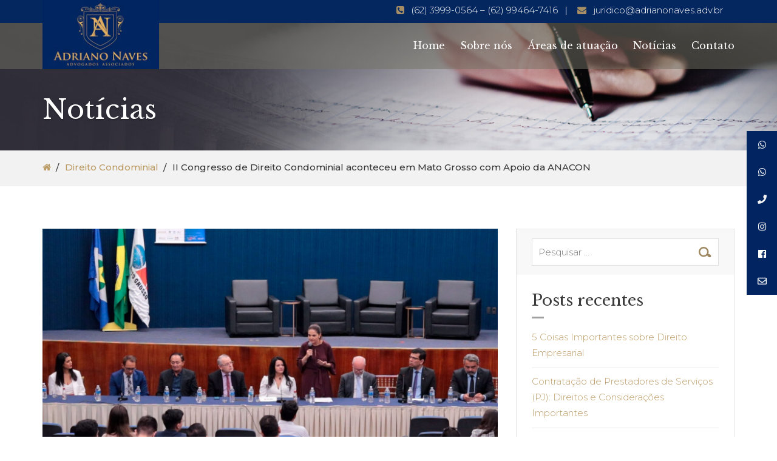

--- FILE ---
content_type: text/html; charset=UTF-8
request_url: https://adrianonaves.adv.br/direito-condominial/ii-congresso-de-direito-condominial-aconteceu-em-mato-grosso-com-apoio-da-anacon/
body_size: 114278
content:
<!DOCTYPE html>
<html lang="pt-BR" itemscope="itemscope" itemtype="http://schema.org/WebPage">
 <head>
	<meta charset="UTF-8">
	<meta name="viewport" content="width=device-width, initial-scale=1.0">
	<meta name="theme-color" content="#bc9d68">
	<link rel="profile" href="https://gmpg.org/xfn/11">
	<meta name="format-detection" content="telephone=no">
	<meta http-equiv="X-UA-Compatible" content="IE=edge">
<title>II Congresso de Direito Condominial aconteceu em Mato Grosso com Apoio da ANACON &#8211; Adriano Naves  Advogados Associados</title>
<meta name='robots' content='max-image-preview:large' />
	<style>img:is([sizes="auto" i], [sizes^="auto," i]) { contain-intrinsic-size: 3000px 1500px }</style>
	<link rel='dns-prefetch' href='//fonts.googleapis.com' />
<link rel='preconnect' href='https://fonts.gstatic.com' crossorigin />
<link rel="alternate" type="application/rss+xml" title="Feed para Adriano Naves  Advogados Associados &raquo;" href="https://adrianonaves.adv.br/feed/" />
<link rel="alternate" type="application/rss+xml" title="Feed de comentários para Adriano Naves  Advogados Associados &raquo;" href="https://adrianonaves.adv.br/comments/feed/" />
<link rel="alternate" type="application/rss+xml" title="Feed de comentários para Adriano Naves  Advogados Associados &raquo; II Congresso de Direito Condominial aconteceu em Mato Grosso com Apoio da ANACON" href="https://adrianonaves.adv.br/direito-condominial/ii-congresso-de-direito-condominial-aconteceu-em-mato-grosso-com-apoio-da-anacon/feed/" />
<script type="text/javascript">
/* <![CDATA[ */
window._wpemojiSettings = {"baseUrl":"https:\/\/s.w.org\/images\/core\/emoji\/16.0.1\/72x72\/","ext":".png","svgUrl":"https:\/\/s.w.org\/images\/core\/emoji\/16.0.1\/svg\/","svgExt":".svg","source":{"concatemoji":"https:\/\/adrianonaves.adv.br\/wp-includes\/js\/wp-emoji-release.min.js?ver=6.8.3"}};
/*! This file is auto-generated */
!function(s,n){var o,i,e;function c(e){try{var t={supportTests:e,timestamp:(new Date).valueOf()};sessionStorage.setItem(o,JSON.stringify(t))}catch(e){}}function p(e,t,n){e.clearRect(0,0,e.canvas.width,e.canvas.height),e.fillText(t,0,0);var t=new Uint32Array(e.getImageData(0,0,e.canvas.width,e.canvas.height).data),a=(e.clearRect(0,0,e.canvas.width,e.canvas.height),e.fillText(n,0,0),new Uint32Array(e.getImageData(0,0,e.canvas.width,e.canvas.height).data));return t.every(function(e,t){return e===a[t]})}function u(e,t){e.clearRect(0,0,e.canvas.width,e.canvas.height),e.fillText(t,0,0);for(var n=e.getImageData(16,16,1,1),a=0;a<n.data.length;a++)if(0!==n.data[a])return!1;return!0}function f(e,t,n,a){switch(t){case"flag":return n(e,"\ud83c\udff3\ufe0f\u200d\u26a7\ufe0f","\ud83c\udff3\ufe0f\u200b\u26a7\ufe0f")?!1:!n(e,"\ud83c\udde8\ud83c\uddf6","\ud83c\udde8\u200b\ud83c\uddf6")&&!n(e,"\ud83c\udff4\udb40\udc67\udb40\udc62\udb40\udc65\udb40\udc6e\udb40\udc67\udb40\udc7f","\ud83c\udff4\u200b\udb40\udc67\u200b\udb40\udc62\u200b\udb40\udc65\u200b\udb40\udc6e\u200b\udb40\udc67\u200b\udb40\udc7f");case"emoji":return!a(e,"\ud83e\udedf")}return!1}function g(e,t,n,a){var r="undefined"!=typeof WorkerGlobalScope&&self instanceof WorkerGlobalScope?new OffscreenCanvas(300,150):s.createElement("canvas"),o=r.getContext("2d",{willReadFrequently:!0}),i=(o.textBaseline="top",o.font="600 32px Arial",{});return e.forEach(function(e){i[e]=t(o,e,n,a)}),i}function t(e){var t=s.createElement("script");t.src=e,t.defer=!0,s.head.appendChild(t)}"undefined"!=typeof Promise&&(o="wpEmojiSettingsSupports",i=["flag","emoji"],n.supports={everything:!0,everythingExceptFlag:!0},e=new Promise(function(e){s.addEventListener("DOMContentLoaded",e,{once:!0})}),new Promise(function(t){var n=function(){try{var e=JSON.parse(sessionStorage.getItem(o));if("object"==typeof e&&"number"==typeof e.timestamp&&(new Date).valueOf()<e.timestamp+604800&&"object"==typeof e.supportTests)return e.supportTests}catch(e){}return null}();if(!n){if("undefined"!=typeof Worker&&"undefined"!=typeof OffscreenCanvas&&"undefined"!=typeof URL&&URL.createObjectURL&&"undefined"!=typeof Blob)try{var e="postMessage("+g.toString()+"("+[JSON.stringify(i),f.toString(),p.toString(),u.toString()].join(",")+"));",a=new Blob([e],{type:"text/javascript"}),r=new Worker(URL.createObjectURL(a),{name:"wpTestEmojiSupports"});return void(r.onmessage=function(e){c(n=e.data),r.terminate(),t(n)})}catch(e){}c(n=g(i,f,p,u))}t(n)}).then(function(e){for(var t in e)n.supports[t]=e[t],n.supports.everything=n.supports.everything&&n.supports[t],"flag"!==t&&(n.supports.everythingExceptFlag=n.supports.everythingExceptFlag&&n.supports[t]);n.supports.everythingExceptFlag=n.supports.everythingExceptFlag&&!n.supports.flag,n.DOMReady=!1,n.readyCallback=function(){n.DOMReady=!0}}).then(function(){return e}).then(function(){var e;n.supports.everything||(n.readyCallback(),(e=n.source||{}).concatemoji?t(e.concatemoji):e.wpemoji&&e.twemoji&&(t(e.twemoji),t(e.wpemoji)))}))}((window,document),window._wpemojiSettings);
/* ]]> */
</script>
<style id='wp-emoji-styles-inline-css' type='text/css'>

	img.wp-smiley, img.emoji {
		display: inline !important;
		border: none !important;
		box-shadow: none !important;
		height: 1em !important;
		width: 1em !important;
		margin: 0 0.07em !important;
		vertical-align: -0.1em !important;
		background: none !important;
		padding: 0 !important;
	}
</style>
<link rel='stylesheet' id='wp-block-library-css' href='https://adrianonaves.adv.br/wp-includes/css/dist/block-library/style.min.css?ver=6.8.3' type='text/css' media='all' />
<style id='classic-theme-styles-inline-css' type='text/css'>
/*! This file is auto-generated */
.wp-block-button__link{color:#fff;background-color:#32373c;border-radius:9999px;box-shadow:none;text-decoration:none;padding:calc(.667em + 2px) calc(1.333em + 2px);font-size:1.125em}.wp-block-file__button{background:#32373c;color:#fff;text-decoration:none}
</style>
<style id='global-styles-inline-css' type='text/css'>
:root{--wp--preset--aspect-ratio--square: 1;--wp--preset--aspect-ratio--4-3: 4/3;--wp--preset--aspect-ratio--3-4: 3/4;--wp--preset--aspect-ratio--3-2: 3/2;--wp--preset--aspect-ratio--2-3: 2/3;--wp--preset--aspect-ratio--16-9: 16/9;--wp--preset--aspect-ratio--9-16: 9/16;--wp--preset--color--black: #000000;--wp--preset--color--cyan-bluish-gray: #abb8c3;--wp--preset--color--white: #ffffff;--wp--preset--color--pale-pink: #f78da7;--wp--preset--color--vivid-red: #cf2e2e;--wp--preset--color--luminous-vivid-orange: #ff6900;--wp--preset--color--luminous-vivid-amber: #fcb900;--wp--preset--color--light-green-cyan: #7bdcb5;--wp--preset--color--vivid-green-cyan: #00d084;--wp--preset--color--pale-cyan-blue: #8ed1fc;--wp--preset--color--vivid-cyan-blue: #0693e3;--wp--preset--color--vivid-purple: #9b51e0;--wp--preset--gradient--vivid-cyan-blue-to-vivid-purple: linear-gradient(135deg,rgba(6,147,227,1) 0%,rgb(155,81,224) 100%);--wp--preset--gradient--light-green-cyan-to-vivid-green-cyan: linear-gradient(135deg,rgb(122,220,180) 0%,rgb(0,208,130) 100%);--wp--preset--gradient--luminous-vivid-amber-to-luminous-vivid-orange: linear-gradient(135deg,rgba(252,185,0,1) 0%,rgba(255,105,0,1) 100%);--wp--preset--gradient--luminous-vivid-orange-to-vivid-red: linear-gradient(135deg,rgba(255,105,0,1) 0%,rgb(207,46,46) 100%);--wp--preset--gradient--very-light-gray-to-cyan-bluish-gray: linear-gradient(135deg,rgb(238,238,238) 0%,rgb(169,184,195) 100%);--wp--preset--gradient--cool-to-warm-spectrum: linear-gradient(135deg,rgb(74,234,220) 0%,rgb(151,120,209) 20%,rgb(207,42,186) 40%,rgb(238,44,130) 60%,rgb(251,105,98) 80%,rgb(254,248,76) 100%);--wp--preset--gradient--blush-light-purple: linear-gradient(135deg,rgb(255,206,236) 0%,rgb(152,150,240) 100%);--wp--preset--gradient--blush-bordeaux: linear-gradient(135deg,rgb(254,205,165) 0%,rgb(254,45,45) 50%,rgb(107,0,62) 100%);--wp--preset--gradient--luminous-dusk: linear-gradient(135deg,rgb(255,203,112) 0%,rgb(199,81,192) 50%,rgb(65,88,208) 100%);--wp--preset--gradient--pale-ocean: linear-gradient(135deg,rgb(255,245,203) 0%,rgb(182,227,212) 50%,rgb(51,167,181) 100%);--wp--preset--gradient--electric-grass: linear-gradient(135deg,rgb(202,248,128) 0%,rgb(113,206,126) 100%);--wp--preset--gradient--midnight: linear-gradient(135deg,rgb(2,3,129) 0%,rgb(40,116,252) 100%);--wp--preset--font-size--small: 13px;--wp--preset--font-size--medium: 20px;--wp--preset--font-size--large: 36px;--wp--preset--font-size--x-large: 42px;--wp--preset--spacing--20: 0.44rem;--wp--preset--spacing--30: 0.67rem;--wp--preset--spacing--40: 1rem;--wp--preset--spacing--50: 1.5rem;--wp--preset--spacing--60: 2.25rem;--wp--preset--spacing--70: 3.38rem;--wp--preset--spacing--80: 5.06rem;--wp--preset--shadow--natural: 6px 6px 9px rgba(0, 0, 0, 0.2);--wp--preset--shadow--deep: 12px 12px 50px rgba(0, 0, 0, 0.4);--wp--preset--shadow--sharp: 6px 6px 0px rgba(0, 0, 0, 0.2);--wp--preset--shadow--outlined: 6px 6px 0px -3px rgba(255, 255, 255, 1), 6px 6px rgba(0, 0, 0, 1);--wp--preset--shadow--crisp: 6px 6px 0px rgba(0, 0, 0, 1);}:where(.is-layout-flex){gap: 0.5em;}:where(.is-layout-grid){gap: 0.5em;}body .is-layout-flex{display: flex;}.is-layout-flex{flex-wrap: wrap;align-items: center;}.is-layout-flex > :is(*, div){margin: 0;}body .is-layout-grid{display: grid;}.is-layout-grid > :is(*, div){margin: 0;}:where(.wp-block-columns.is-layout-flex){gap: 2em;}:where(.wp-block-columns.is-layout-grid){gap: 2em;}:where(.wp-block-post-template.is-layout-flex){gap: 1.25em;}:where(.wp-block-post-template.is-layout-grid){gap: 1.25em;}.has-black-color{color: var(--wp--preset--color--black) !important;}.has-cyan-bluish-gray-color{color: var(--wp--preset--color--cyan-bluish-gray) !important;}.has-white-color{color: var(--wp--preset--color--white) !important;}.has-pale-pink-color{color: var(--wp--preset--color--pale-pink) !important;}.has-vivid-red-color{color: var(--wp--preset--color--vivid-red) !important;}.has-luminous-vivid-orange-color{color: var(--wp--preset--color--luminous-vivid-orange) !important;}.has-luminous-vivid-amber-color{color: var(--wp--preset--color--luminous-vivid-amber) !important;}.has-light-green-cyan-color{color: var(--wp--preset--color--light-green-cyan) !important;}.has-vivid-green-cyan-color{color: var(--wp--preset--color--vivid-green-cyan) !important;}.has-pale-cyan-blue-color{color: var(--wp--preset--color--pale-cyan-blue) !important;}.has-vivid-cyan-blue-color{color: var(--wp--preset--color--vivid-cyan-blue) !important;}.has-vivid-purple-color{color: var(--wp--preset--color--vivid-purple) !important;}.has-black-background-color{background-color: var(--wp--preset--color--black) !important;}.has-cyan-bluish-gray-background-color{background-color: var(--wp--preset--color--cyan-bluish-gray) !important;}.has-white-background-color{background-color: var(--wp--preset--color--white) !important;}.has-pale-pink-background-color{background-color: var(--wp--preset--color--pale-pink) !important;}.has-vivid-red-background-color{background-color: var(--wp--preset--color--vivid-red) !important;}.has-luminous-vivid-orange-background-color{background-color: var(--wp--preset--color--luminous-vivid-orange) !important;}.has-luminous-vivid-amber-background-color{background-color: var(--wp--preset--color--luminous-vivid-amber) !important;}.has-light-green-cyan-background-color{background-color: var(--wp--preset--color--light-green-cyan) !important;}.has-vivid-green-cyan-background-color{background-color: var(--wp--preset--color--vivid-green-cyan) !important;}.has-pale-cyan-blue-background-color{background-color: var(--wp--preset--color--pale-cyan-blue) !important;}.has-vivid-cyan-blue-background-color{background-color: var(--wp--preset--color--vivid-cyan-blue) !important;}.has-vivid-purple-background-color{background-color: var(--wp--preset--color--vivid-purple) !important;}.has-black-border-color{border-color: var(--wp--preset--color--black) !important;}.has-cyan-bluish-gray-border-color{border-color: var(--wp--preset--color--cyan-bluish-gray) !important;}.has-white-border-color{border-color: var(--wp--preset--color--white) !important;}.has-pale-pink-border-color{border-color: var(--wp--preset--color--pale-pink) !important;}.has-vivid-red-border-color{border-color: var(--wp--preset--color--vivid-red) !important;}.has-luminous-vivid-orange-border-color{border-color: var(--wp--preset--color--luminous-vivid-orange) !important;}.has-luminous-vivid-amber-border-color{border-color: var(--wp--preset--color--luminous-vivid-amber) !important;}.has-light-green-cyan-border-color{border-color: var(--wp--preset--color--light-green-cyan) !important;}.has-vivid-green-cyan-border-color{border-color: var(--wp--preset--color--vivid-green-cyan) !important;}.has-pale-cyan-blue-border-color{border-color: var(--wp--preset--color--pale-cyan-blue) !important;}.has-vivid-cyan-blue-border-color{border-color: var(--wp--preset--color--vivid-cyan-blue) !important;}.has-vivid-purple-border-color{border-color: var(--wp--preset--color--vivid-purple) !important;}.has-vivid-cyan-blue-to-vivid-purple-gradient-background{background: var(--wp--preset--gradient--vivid-cyan-blue-to-vivid-purple) !important;}.has-light-green-cyan-to-vivid-green-cyan-gradient-background{background: var(--wp--preset--gradient--light-green-cyan-to-vivid-green-cyan) !important;}.has-luminous-vivid-amber-to-luminous-vivid-orange-gradient-background{background: var(--wp--preset--gradient--luminous-vivid-amber-to-luminous-vivid-orange) !important;}.has-luminous-vivid-orange-to-vivid-red-gradient-background{background: var(--wp--preset--gradient--luminous-vivid-orange-to-vivid-red) !important;}.has-very-light-gray-to-cyan-bluish-gray-gradient-background{background: var(--wp--preset--gradient--very-light-gray-to-cyan-bluish-gray) !important;}.has-cool-to-warm-spectrum-gradient-background{background: var(--wp--preset--gradient--cool-to-warm-spectrum) !important;}.has-blush-light-purple-gradient-background{background: var(--wp--preset--gradient--blush-light-purple) !important;}.has-blush-bordeaux-gradient-background{background: var(--wp--preset--gradient--blush-bordeaux) !important;}.has-luminous-dusk-gradient-background{background: var(--wp--preset--gradient--luminous-dusk) !important;}.has-pale-ocean-gradient-background{background: var(--wp--preset--gradient--pale-ocean) !important;}.has-electric-grass-gradient-background{background: var(--wp--preset--gradient--electric-grass) !important;}.has-midnight-gradient-background{background: var(--wp--preset--gradient--midnight) !important;}.has-small-font-size{font-size: var(--wp--preset--font-size--small) !important;}.has-medium-font-size{font-size: var(--wp--preset--font-size--medium) !important;}.has-large-font-size{font-size: var(--wp--preset--font-size--large) !important;}.has-x-large-font-size{font-size: var(--wp--preset--font-size--x-large) !important;}
:where(.wp-block-post-template.is-layout-flex){gap: 1.25em;}:where(.wp-block-post-template.is-layout-grid){gap: 1.25em;}
:where(.wp-block-columns.is-layout-flex){gap: 2em;}:where(.wp-block-columns.is-layout-grid){gap: 2em;}
:root :where(.wp-block-pullquote){font-size: 1.5em;line-height: 1.6;}
</style>
<style id='extendify-gutenberg-patterns-and-templates-utilities-inline-css' type='text/css'>
.ext-absolute{position:absolute!important}.ext-relative{position:relative!important}.ext-top-base{top:var(--wp--style--block-gap,1.75rem)!important}.ext-top-lg{top:var(--extendify--spacing--large,3rem)!important}.ext--top-base{top:calc(var(--wp--style--block-gap, 1.75rem)*-1)!important}.ext--top-lg{top:calc(var(--extendify--spacing--large, 3rem)*-1)!important}.ext-right-base{right:var(--wp--style--block-gap,1.75rem)!important}.ext-right-lg{right:var(--extendify--spacing--large,3rem)!important}.ext--right-base{right:calc(var(--wp--style--block-gap, 1.75rem)*-1)!important}.ext--right-lg{right:calc(var(--extendify--spacing--large, 3rem)*-1)!important}.ext-bottom-base{bottom:var(--wp--style--block-gap,1.75rem)!important}.ext-bottom-lg{bottom:var(--extendify--spacing--large,3rem)!important}.ext--bottom-base{bottom:calc(var(--wp--style--block-gap, 1.75rem)*-1)!important}.ext--bottom-lg{bottom:calc(var(--extendify--spacing--large, 3rem)*-1)!important}.ext-left-base{left:var(--wp--style--block-gap,1.75rem)!important}.ext-left-lg{left:var(--extendify--spacing--large,3rem)!important}.ext--left-base{left:calc(var(--wp--style--block-gap, 1.75rem)*-1)!important}.ext--left-lg{left:calc(var(--extendify--spacing--large, 3rem)*-1)!important}.ext-order-1{order:1!important}.ext-order-2{order:2!important}.ext-col-auto{grid-column:auto!important}.ext-col-span-1{grid-column:span 1/span 1!important}.ext-col-span-2{grid-column:span 2/span 2!important}.ext-col-span-3{grid-column:span 3/span 3!important}.ext-col-span-4{grid-column:span 4/span 4!important}.ext-col-span-5{grid-column:span 5/span 5!important}.ext-col-span-6{grid-column:span 6/span 6!important}.ext-col-span-7{grid-column:span 7/span 7!important}.ext-col-span-8{grid-column:span 8/span 8!important}.ext-col-span-9{grid-column:span 9/span 9!important}.ext-col-span-10{grid-column:span 10/span 10!important}.ext-col-span-11{grid-column:span 11/span 11!important}.ext-col-span-12{grid-column:span 12/span 12!important}.ext-col-span-full{grid-column:1/-1!important}.ext-col-start-1{grid-column-start:1!important}.ext-col-start-2{grid-column-start:2!important}.ext-col-start-3{grid-column-start:3!important}.ext-col-start-4{grid-column-start:4!important}.ext-col-start-5{grid-column-start:5!important}.ext-col-start-6{grid-column-start:6!important}.ext-col-start-7{grid-column-start:7!important}.ext-col-start-8{grid-column-start:8!important}.ext-col-start-9{grid-column-start:9!important}.ext-col-start-10{grid-column-start:10!important}.ext-col-start-11{grid-column-start:11!important}.ext-col-start-12{grid-column-start:12!important}.ext-col-start-13{grid-column-start:13!important}.ext-col-start-auto{grid-column-start:auto!important}.ext-col-end-1{grid-column-end:1!important}.ext-col-end-2{grid-column-end:2!important}.ext-col-end-3{grid-column-end:3!important}.ext-col-end-4{grid-column-end:4!important}.ext-col-end-5{grid-column-end:5!important}.ext-col-end-6{grid-column-end:6!important}.ext-col-end-7{grid-column-end:7!important}.ext-col-end-8{grid-column-end:8!important}.ext-col-end-9{grid-column-end:9!important}.ext-col-end-10{grid-column-end:10!important}.ext-col-end-11{grid-column-end:11!important}.ext-col-end-12{grid-column-end:12!important}.ext-col-end-13{grid-column-end:13!important}.ext-col-end-auto{grid-column-end:auto!important}.ext-row-auto{grid-row:auto!important}.ext-row-span-1{grid-row:span 1/span 1!important}.ext-row-span-2{grid-row:span 2/span 2!important}.ext-row-span-3{grid-row:span 3/span 3!important}.ext-row-span-4{grid-row:span 4/span 4!important}.ext-row-span-5{grid-row:span 5/span 5!important}.ext-row-span-6{grid-row:span 6/span 6!important}.ext-row-span-full{grid-row:1/-1!important}.ext-row-start-1{grid-row-start:1!important}.ext-row-start-2{grid-row-start:2!important}.ext-row-start-3{grid-row-start:3!important}.ext-row-start-4{grid-row-start:4!important}.ext-row-start-5{grid-row-start:5!important}.ext-row-start-6{grid-row-start:6!important}.ext-row-start-7{grid-row-start:7!important}.ext-row-start-auto{grid-row-start:auto!important}.ext-row-end-1{grid-row-end:1!important}.ext-row-end-2{grid-row-end:2!important}.ext-row-end-3{grid-row-end:3!important}.ext-row-end-4{grid-row-end:4!important}.ext-row-end-5{grid-row-end:5!important}.ext-row-end-6{grid-row-end:6!important}.ext-row-end-7{grid-row-end:7!important}.ext-row-end-auto{grid-row-end:auto!important}.ext-m-0:not([style*=margin]){margin:0!important}.ext-m-auto:not([style*=margin]){margin:auto!important}.ext-m-base:not([style*=margin]){margin:var(--wp--style--block-gap,1.75rem)!important}.ext-m-lg:not([style*=margin]){margin:var(--extendify--spacing--large,3rem)!important}.ext--m-base:not([style*=margin]){margin:calc(var(--wp--style--block-gap, 1.75rem)*-1)!important}.ext--m-lg:not([style*=margin]){margin:calc(var(--extendify--spacing--large, 3rem)*-1)!important}.ext-mx-0:not([style*=margin]){margin-left:0!important;margin-right:0!important}.ext-mx-auto:not([style*=margin]){margin-left:auto!important;margin-right:auto!important}.ext-mx-base:not([style*=margin]){margin-left:var(--wp--style--block-gap,1.75rem)!important;margin-right:var(--wp--style--block-gap,1.75rem)!important}.ext-mx-lg:not([style*=margin]){margin-left:var(--extendify--spacing--large,3rem)!important;margin-right:var(--extendify--spacing--large,3rem)!important}.ext--mx-base:not([style*=margin]){margin-left:calc(var(--wp--style--block-gap, 1.75rem)*-1)!important;margin-right:calc(var(--wp--style--block-gap, 1.75rem)*-1)!important}.ext--mx-lg:not([style*=margin]){margin-left:calc(var(--extendify--spacing--large, 3rem)*-1)!important;margin-right:calc(var(--extendify--spacing--large, 3rem)*-1)!important}.ext-my-0:not([style*=margin]){margin-bottom:0!important;margin-top:0!important}.ext-my-auto:not([style*=margin]){margin-bottom:auto!important;margin-top:auto!important}.ext-my-base:not([style*=margin]){margin-bottom:var(--wp--style--block-gap,1.75rem)!important;margin-top:var(--wp--style--block-gap,1.75rem)!important}.ext-my-lg:not([style*=margin]){margin-bottom:var(--extendify--spacing--large,3rem)!important;margin-top:var(--extendify--spacing--large,3rem)!important}.ext--my-base:not([style*=margin]){margin-bottom:calc(var(--wp--style--block-gap, 1.75rem)*-1)!important;margin-top:calc(var(--wp--style--block-gap, 1.75rem)*-1)!important}.ext--my-lg:not([style*=margin]){margin-bottom:calc(var(--extendify--spacing--large, 3rem)*-1)!important;margin-top:calc(var(--extendify--spacing--large, 3rem)*-1)!important}.ext-mt-0:not([style*=margin]){margin-top:0!important}.ext-mt-auto:not([style*=margin]){margin-top:auto!important}.ext-mt-base:not([style*=margin]){margin-top:var(--wp--style--block-gap,1.75rem)!important}.ext-mt-lg:not([style*=margin]){margin-top:var(--extendify--spacing--large,3rem)!important}.ext--mt-base:not([style*=margin]){margin-top:calc(var(--wp--style--block-gap, 1.75rem)*-1)!important}.ext--mt-lg:not([style*=margin]){margin-top:calc(var(--extendify--spacing--large, 3rem)*-1)!important}.ext-mr-0:not([style*=margin]){margin-right:0!important}.ext-mr-auto:not([style*=margin]){margin-right:auto!important}.ext-mr-base:not([style*=margin]){margin-right:var(--wp--style--block-gap,1.75rem)!important}.ext-mr-lg:not([style*=margin]){margin-right:var(--extendify--spacing--large,3rem)!important}.ext--mr-base:not([style*=margin]){margin-right:calc(var(--wp--style--block-gap, 1.75rem)*-1)!important}.ext--mr-lg:not([style*=margin]){margin-right:calc(var(--extendify--spacing--large, 3rem)*-1)!important}.ext-mb-0:not([style*=margin]){margin-bottom:0!important}.ext-mb-auto:not([style*=margin]){margin-bottom:auto!important}.ext-mb-base:not([style*=margin]){margin-bottom:var(--wp--style--block-gap,1.75rem)!important}.ext-mb-lg:not([style*=margin]){margin-bottom:var(--extendify--spacing--large,3rem)!important}.ext--mb-base:not([style*=margin]){margin-bottom:calc(var(--wp--style--block-gap, 1.75rem)*-1)!important}.ext--mb-lg:not([style*=margin]){margin-bottom:calc(var(--extendify--spacing--large, 3rem)*-1)!important}.ext-ml-0:not([style*=margin]){margin-left:0!important}.ext-ml-auto:not([style*=margin]){margin-left:auto!important}.ext-ml-base:not([style*=margin]){margin-left:var(--wp--style--block-gap,1.75rem)!important}.ext-ml-lg:not([style*=margin]){margin-left:var(--extendify--spacing--large,3rem)!important}.ext--ml-base:not([style*=margin]){margin-left:calc(var(--wp--style--block-gap, 1.75rem)*-1)!important}.ext--ml-lg:not([style*=margin]){margin-left:calc(var(--extendify--spacing--large, 3rem)*-1)!important}.ext-block{display:block!important}.ext-inline-block{display:inline-block!important}.ext-inline{display:inline!important}.ext-flex{display:flex!important}.ext-inline-flex{display:inline-flex!important}.ext-grid{display:grid!important}.ext-inline-grid{display:inline-grid!important}.ext-hidden{display:none!important}.ext-w-auto{width:auto!important}.ext-w-full{width:100%!important}.ext-max-w-full{max-width:100%!important}.ext-flex-1{flex:1 1 0%!important}.ext-flex-auto{flex:1 1 auto!important}.ext-flex-initial{flex:0 1 auto!important}.ext-flex-none{flex:none!important}.ext-flex-shrink-0{flex-shrink:0!important}.ext-flex-shrink{flex-shrink:1!important}.ext-flex-grow-0{flex-grow:0!important}.ext-flex-grow{flex-grow:1!important}.ext-list-none{list-style-type:none!important}.ext-grid-cols-1{grid-template-columns:repeat(1,minmax(0,1fr))!important}.ext-grid-cols-2{grid-template-columns:repeat(2,minmax(0,1fr))!important}.ext-grid-cols-3{grid-template-columns:repeat(3,minmax(0,1fr))!important}.ext-grid-cols-4{grid-template-columns:repeat(4,minmax(0,1fr))!important}.ext-grid-cols-5{grid-template-columns:repeat(5,minmax(0,1fr))!important}.ext-grid-cols-6{grid-template-columns:repeat(6,minmax(0,1fr))!important}.ext-grid-cols-7{grid-template-columns:repeat(7,minmax(0,1fr))!important}.ext-grid-cols-8{grid-template-columns:repeat(8,minmax(0,1fr))!important}.ext-grid-cols-9{grid-template-columns:repeat(9,minmax(0,1fr))!important}.ext-grid-cols-10{grid-template-columns:repeat(10,minmax(0,1fr))!important}.ext-grid-cols-11{grid-template-columns:repeat(11,minmax(0,1fr))!important}.ext-grid-cols-12{grid-template-columns:repeat(12,minmax(0,1fr))!important}.ext-grid-cols-none{grid-template-columns:none!important}.ext-grid-rows-1{grid-template-rows:repeat(1,minmax(0,1fr))!important}.ext-grid-rows-2{grid-template-rows:repeat(2,minmax(0,1fr))!important}.ext-grid-rows-3{grid-template-rows:repeat(3,minmax(0,1fr))!important}.ext-grid-rows-4{grid-template-rows:repeat(4,minmax(0,1fr))!important}.ext-grid-rows-5{grid-template-rows:repeat(5,minmax(0,1fr))!important}.ext-grid-rows-6{grid-template-rows:repeat(6,minmax(0,1fr))!important}.ext-grid-rows-none{grid-template-rows:none!important}.ext-flex-row{flex-direction:row!important}.ext-flex-row-reverse{flex-direction:row-reverse!important}.ext-flex-col{flex-direction:column!important}.ext-flex-col-reverse{flex-direction:column-reverse!important}.ext-flex-wrap{flex-wrap:wrap!important}.ext-flex-wrap-reverse{flex-wrap:wrap-reverse!important}.ext-flex-nowrap{flex-wrap:nowrap!important}.ext-items-start{align-items:flex-start!important}.ext-items-end{align-items:flex-end!important}.ext-items-center{align-items:center!important}.ext-items-baseline{align-items:baseline!important}.ext-items-stretch{align-items:stretch!important}.ext-justify-start{justify-content:flex-start!important}.ext-justify-end{justify-content:flex-end!important}.ext-justify-center{justify-content:center!important}.ext-justify-between{justify-content:space-between!important}.ext-justify-around{justify-content:space-around!important}.ext-justify-evenly{justify-content:space-evenly!important}.ext-justify-items-start{justify-items:start!important}.ext-justify-items-end{justify-items:end!important}.ext-justify-items-center{justify-items:center!important}.ext-justify-items-stretch{justify-items:stretch!important}.ext-gap-0{gap:0!important}.ext-gap-base{gap:var(--wp--style--block-gap,1.75rem)!important}.ext-gap-lg{gap:var(--extendify--spacing--large,3rem)!important}.ext-gap-x-0{-moz-column-gap:0!important;column-gap:0!important}.ext-gap-x-base{-moz-column-gap:var(--wp--style--block-gap,1.75rem)!important;column-gap:var(--wp--style--block-gap,1.75rem)!important}.ext-gap-x-lg{-moz-column-gap:var(--extendify--spacing--large,3rem)!important;column-gap:var(--extendify--spacing--large,3rem)!important}.ext-gap-y-0{row-gap:0!important}.ext-gap-y-base{row-gap:var(--wp--style--block-gap,1.75rem)!important}.ext-gap-y-lg{row-gap:var(--extendify--spacing--large,3rem)!important}.ext-justify-self-auto{justify-self:auto!important}.ext-justify-self-start{justify-self:start!important}.ext-justify-self-end{justify-self:end!important}.ext-justify-self-center{justify-self:center!important}.ext-justify-self-stretch{justify-self:stretch!important}.ext-rounded-none{border-radius:0!important}.ext-rounded-full{border-radius:9999px!important}.ext-rounded-t-none{border-top-left-radius:0!important;border-top-right-radius:0!important}.ext-rounded-t-full{border-top-left-radius:9999px!important;border-top-right-radius:9999px!important}.ext-rounded-r-none{border-bottom-right-radius:0!important;border-top-right-radius:0!important}.ext-rounded-r-full{border-bottom-right-radius:9999px!important;border-top-right-radius:9999px!important}.ext-rounded-b-none{border-bottom-left-radius:0!important;border-bottom-right-radius:0!important}.ext-rounded-b-full{border-bottom-left-radius:9999px!important;border-bottom-right-radius:9999px!important}.ext-rounded-l-none{border-bottom-left-radius:0!important;border-top-left-radius:0!important}.ext-rounded-l-full{border-bottom-left-radius:9999px!important;border-top-left-radius:9999px!important}.ext-rounded-tl-none{border-top-left-radius:0!important}.ext-rounded-tl-full{border-top-left-radius:9999px!important}.ext-rounded-tr-none{border-top-right-radius:0!important}.ext-rounded-tr-full{border-top-right-radius:9999px!important}.ext-rounded-br-none{border-bottom-right-radius:0!important}.ext-rounded-br-full{border-bottom-right-radius:9999px!important}.ext-rounded-bl-none{border-bottom-left-radius:0!important}.ext-rounded-bl-full{border-bottom-left-radius:9999px!important}.ext-border-0{border-width:0!important}.ext-border-t-0{border-top-width:0!important}.ext-border-r-0{border-right-width:0!important}.ext-border-b-0{border-bottom-width:0!important}.ext-border-l-0{border-left-width:0!important}.ext-p-0:not([style*=padding]){padding:0!important}.ext-p-base:not([style*=padding]){padding:var(--wp--style--block-gap,1.75rem)!important}.ext-p-lg:not([style*=padding]){padding:var(--extendify--spacing--large,3rem)!important}.ext-px-0:not([style*=padding]){padding-left:0!important;padding-right:0!important}.ext-px-base:not([style*=padding]){padding-left:var(--wp--style--block-gap,1.75rem)!important;padding-right:var(--wp--style--block-gap,1.75rem)!important}.ext-px-lg:not([style*=padding]){padding-left:var(--extendify--spacing--large,3rem)!important;padding-right:var(--extendify--spacing--large,3rem)!important}.ext-py-0:not([style*=padding]){padding-bottom:0!important;padding-top:0!important}.ext-py-base:not([style*=padding]){padding-bottom:var(--wp--style--block-gap,1.75rem)!important;padding-top:var(--wp--style--block-gap,1.75rem)!important}.ext-py-lg:not([style*=padding]){padding-bottom:var(--extendify--spacing--large,3rem)!important;padding-top:var(--extendify--spacing--large,3rem)!important}.ext-pt-0:not([style*=padding]){padding-top:0!important}.ext-pt-base:not([style*=padding]){padding-top:var(--wp--style--block-gap,1.75rem)!important}.ext-pt-lg:not([style*=padding]){padding-top:var(--extendify--spacing--large,3rem)!important}.ext-pr-0:not([style*=padding]){padding-right:0!important}.ext-pr-base:not([style*=padding]){padding-right:var(--wp--style--block-gap,1.75rem)!important}.ext-pr-lg:not([style*=padding]){padding-right:var(--extendify--spacing--large,3rem)!important}.ext-pb-0:not([style*=padding]){padding-bottom:0!important}.ext-pb-base:not([style*=padding]){padding-bottom:var(--wp--style--block-gap,1.75rem)!important}.ext-pb-lg:not([style*=padding]){padding-bottom:var(--extendify--spacing--large,3rem)!important}.ext-pl-0:not([style*=padding]){padding-left:0!important}.ext-pl-base:not([style*=padding]){padding-left:var(--wp--style--block-gap,1.75rem)!important}.ext-pl-lg:not([style*=padding]){padding-left:var(--extendify--spacing--large,3rem)!important}.ext-text-left{text-align:left!important}.ext-text-center{text-align:center!important}.ext-text-right{text-align:right!important}.ext-leading-none{line-height:1!important}.ext-leading-tight{line-height:1.25!important}.ext-leading-snug{line-height:1.375!important}.ext-leading-normal{line-height:1.5!important}.ext-leading-relaxed{line-height:1.625!important}.ext-leading-loose{line-height:2!important}.ext-aspect-square img{aspect-ratio:1/1;-o-object-fit:cover;object-fit:cover}.ext-aspect-landscape img{aspect-ratio:4/3;-o-object-fit:cover;object-fit:cover}.ext-aspect-landscape-wide img{aspect-ratio:16/9;-o-object-fit:cover;object-fit:cover}.ext-aspect-portrait img{aspect-ratio:3/4;-o-object-fit:cover;object-fit:cover}.ext-aspect-landscape .components-resizable-box__container,.ext-aspect-landscape-wide .components-resizable-box__container,.ext-aspect-portrait .components-resizable-box__container,.ext-aspect-square .components-resizable-box__container{height:auto!important}.clip-path--rhombus img{-webkit-clip-path:polygon(15% 6%,80% 29%,84% 93%,23% 69%);clip-path:polygon(15% 6%,80% 29%,84% 93%,23% 69%)}.clip-path--diamond img{-webkit-clip-path:polygon(5% 29%,60% 2%,91% 64%,36% 89%);clip-path:polygon(5% 29%,60% 2%,91% 64%,36% 89%)}.clip-path--rhombus-alt img{-webkit-clip-path:polygon(14% 9%,85% 24%,91% 89%,19% 76%);clip-path:polygon(14% 9%,85% 24%,91% 89%,19% 76%)}.wp-block-columns[class*=fullwidth-cols]{margin-bottom:unset}.wp-block-column.editor\:pointer-events-none{margin-bottom:0!important;margin-top:0!important}.is-root-container.block-editor-block-list__layout>[data-align=full]:not(:first-of-type)>.wp-block-column.editor\:pointer-events-none,.is-root-container.block-editor-block-list__layout>[data-align=wide]>.wp-block-column.editor\:pointer-events-none{margin-top:calc(var(--wp--style--block-gap, 28px)*-1)!important}.ext .wp-block-columns .wp-block-column[style*=padding]{padding-left:0!important;padding-right:0!important}.ext .wp-block-columns+.wp-block-columns:not([class*=mt-]):not([class*=my-]):not([style*=margin]){margin-top:0!important}[class*=fullwidth-cols] .wp-block-column:first-child,[class*=fullwidth-cols] .wp-block-group:first-child{margin-top:0}[class*=fullwidth-cols] .wp-block-column:last-child,[class*=fullwidth-cols] .wp-block-group:last-child{margin-bottom:0}[class*=fullwidth-cols] .wp-block-column:first-child>*,[class*=fullwidth-cols] .wp-block-column>:first-child{margin-top:0}.ext .is-not-stacked-on-mobile .wp-block-column,[class*=fullwidth-cols] .wp-block-column>:last-child{margin-bottom:0}.wp-block-columns[class*=fullwidth-cols]:not(.is-not-stacked-on-mobile)>.wp-block-column:not(:last-child){margin-bottom:var(--wp--style--block-gap,1.75rem)}@media (min-width:782px){.wp-block-columns[class*=fullwidth-cols]:not(.is-not-stacked-on-mobile)>.wp-block-column:not(:last-child){margin-bottom:0}}.wp-block-columns[class*=fullwidth-cols].is-not-stacked-on-mobile>.wp-block-column{margin-bottom:0!important}@media (min-width:600px) and (max-width:781px){.wp-block-columns[class*=fullwidth-cols]:not(.is-not-stacked-on-mobile)>.wp-block-column:nth-child(2n){margin-left:var(--wp--style--block-gap,2em)}}@media (max-width:781px){.tablet\:fullwidth-cols.wp-block-columns:not(.is-not-stacked-on-mobile){flex-wrap:wrap}.tablet\:fullwidth-cols.wp-block-columns:not(.is-not-stacked-on-mobile)>.wp-block-column,.tablet\:fullwidth-cols.wp-block-columns:not(.is-not-stacked-on-mobile)>.wp-block-column:not([style*=margin]){margin-left:0!important}.tablet\:fullwidth-cols.wp-block-columns:not(.is-not-stacked-on-mobile)>.wp-block-column{flex-basis:100%!important}}@media (max-width:1079px){.desktop\:fullwidth-cols.wp-block-columns:not(.is-not-stacked-on-mobile){flex-wrap:wrap}.desktop\:fullwidth-cols.wp-block-columns:not(.is-not-stacked-on-mobile)>.wp-block-column,.desktop\:fullwidth-cols.wp-block-columns:not(.is-not-stacked-on-mobile)>.wp-block-column:not([style*=margin]){margin-left:0!important}.desktop\:fullwidth-cols.wp-block-columns:not(.is-not-stacked-on-mobile)>.wp-block-column{flex-basis:100%!important}.desktop\:fullwidth-cols.wp-block-columns:not(.is-not-stacked-on-mobile)>.wp-block-column:not(:last-child){margin-bottom:var(--wp--style--block-gap,1.75rem)!important}}.direction-rtl{direction:rtl}.direction-ltr{direction:ltr}.is-style-inline-list{padding-left:0!important}.is-style-inline-list li{list-style-type:none!important}@media (min-width:782px){.is-style-inline-list li{display:inline!important;margin-right:var(--wp--style--block-gap,1.75rem)!important}}@media (min-width:782px){.is-style-inline-list li:first-child{margin-left:0!important}}@media (min-width:782px){.is-style-inline-list li:last-child{margin-right:0!important}}.bring-to-front{position:relative;z-index:10}.text-stroke{-webkit-text-stroke-color:var(--wp--preset--color--background)}.text-stroke,.text-stroke--primary{-webkit-text-stroke-width:var(
        --wp--custom--typography--text-stroke-width,2px
    )}.text-stroke--primary{-webkit-text-stroke-color:var(--wp--preset--color--primary)}.text-stroke--secondary{-webkit-text-stroke-width:var(
        --wp--custom--typography--text-stroke-width,2px
    );-webkit-text-stroke-color:var(--wp--preset--color--secondary)}.editor\:no-caption .block-editor-rich-text__editable{display:none!important}.editor\:no-inserter .wp-block-column:not(.is-selected)>.block-list-appender,.editor\:no-inserter .wp-block-cover__inner-container>.block-list-appender,.editor\:no-inserter .wp-block-group__inner-container>.block-list-appender,.editor\:no-inserter>.block-list-appender{display:none}.editor\:no-resize .components-resizable-box__handle,.editor\:no-resize .components-resizable-box__handle:after,.editor\:no-resize .components-resizable-box__side-handle:before{display:none;pointer-events:none}.editor\:no-resize .components-resizable-box__container{display:block}.editor\:pointer-events-none{pointer-events:none}.is-style-angled{justify-content:flex-end}.ext .is-style-angled>[class*=_inner-container],.is-style-angled{align-items:center}.is-style-angled .wp-block-cover__image-background,.is-style-angled .wp-block-cover__video-background{-webkit-clip-path:polygon(0 0,30% 0,50% 100%,0 100%);clip-path:polygon(0 0,30% 0,50% 100%,0 100%);z-index:1}@media (min-width:782px){.is-style-angled .wp-block-cover__image-background,.is-style-angled .wp-block-cover__video-background{-webkit-clip-path:polygon(0 0,55% 0,65% 100%,0 100%);clip-path:polygon(0 0,55% 0,65% 100%,0 100%)}}.has-foreground-color{color:var(--wp--preset--color--foreground,#000)!important}.has-foreground-background-color{background-color:var(--wp--preset--color--foreground,#000)!important}.has-background-color{color:var(--wp--preset--color--background,#fff)!important}.has-background-background-color{background-color:var(--wp--preset--color--background,#fff)!important}.has-primary-color{color:var(--wp--preset--color--primary,#4b5563)!important}.has-primary-background-color{background-color:var(--wp--preset--color--primary,#4b5563)!important}.has-secondary-color{color:var(--wp--preset--color--secondary,#9ca3af)!important}.has-secondary-background-color{background-color:var(--wp--preset--color--secondary,#9ca3af)!important}.ext.has-text-color h1,.ext.has-text-color h2,.ext.has-text-color h3,.ext.has-text-color h4,.ext.has-text-color h5,.ext.has-text-color h6,.ext.has-text-color p{color:currentColor}.has-white-color{color:var(--wp--preset--color--white,#fff)!important}.has-black-color{color:var(--wp--preset--color--black,#000)!important}.has-ext-foreground-background-color{background-color:var(
        --wp--preset--color--foreground,var(--wp--preset--color--black,#000)
    )!important}.has-ext-primary-background-color{background-color:var(
        --wp--preset--color--primary,var(--wp--preset--color--cyan-bluish-gray,#000)
    )!important}.wp-block-button__link.has-black-background-color{border-color:var(--wp--preset--color--black,#000)}.wp-block-button__link.has-white-background-color{border-color:var(--wp--preset--color--white,#fff)}.has-ext-small-font-size{font-size:var(--wp--preset--font-size--ext-small)!important}.has-ext-medium-font-size{font-size:var(--wp--preset--font-size--ext-medium)!important}.has-ext-large-font-size{font-size:var(--wp--preset--font-size--ext-large)!important;line-height:1.2}.has-ext-x-large-font-size{font-size:var(--wp--preset--font-size--ext-x-large)!important;line-height:1}.has-ext-xx-large-font-size{font-size:var(--wp--preset--font-size--ext-xx-large)!important;line-height:1}.has-ext-x-large-font-size:not([style*=line-height]),.has-ext-xx-large-font-size:not([style*=line-height]){line-height:1.1}.ext .wp-block-group>*{margin-bottom:0;margin-top:0}.ext .wp-block-group>*+*{margin-bottom:0}.ext .wp-block-group>*+*,.ext h2{margin-top:var(--wp--style--block-gap,1.75rem)}.ext h2{margin-bottom:var(--wp--style--block-gap,1.75rem)}.has-ext-x-large-font-size+h3,.has-ext-x-large-font-size+p{margin-top:.5rem}.ext .wp-block-buttons>.wp-block-button.wp-block-button__width-25{min-width:12rem;width:calc(25% - var(--wp--style--block-gap, .5em)*.75)}.ext .ext-grid>[class*=_inner-container]{display:grid}.ext>[class*=_inner-container]>.ext-grid:not([class*=columns]),.ext>[class*=_inner-container]>.wp-block>.ext-grid:not([class*=columns]){display:initial!important}.ext .ext-grid-cols-1>[class*=_inner-container]{grid-template-columns:repeat(1,minmax(0,1fr))!important}.ext .ext-grid-cols-2>[class*=_inner-container]{grid-template-columns:repeat(2,minmax(0,1fr))!important}.ext .ext-grid-cols-3>[class*=_inner-container]{grid-template-columns:repeat(3,minmax(0,1fr))!important}.ext .ext-grid-cols-4>[class*=_inner-container]{grid-template-columns:repeat(4,minmax(0,1fr))!important}.ext .ext-grid-cols-5>[class*=_inner-container]{grid-template-columns:repeat(5,minmax(0,1fr))!important}.ext .ext-grid-cols-6>[class*=_inner-container]{grid-template-columns:repeat(6,minmax(0,1fr))!important}.ext .ext-grid-cols-7>[class*=_inner-container]{grid-template-columns:repeat(7,minmax(0,1fr))!important}.ext .ext-grid-cols-8>[class*=_inner-container]{grid-template-columns:repeat(8,minmax(0,1fr))!important}.ext .ext-grid-cols-9>[class*=_inner-container]{grid-template-columns:repeat(9,minmax(0,1fr))!important}.ext .ext-grid-cols-10>[class*=_inner-container]{grid-template-columns:repeat(10,minmax(0,1fr))!important}.ext .ext-grid-cols-11>[class*=_inner-container]{grid-template-columns:repeat(11,minmax(0,1fr))!important}.ext .ext-grid-cols-12>[class*=_inner-container]{grid-template-columns:repeat(12,minmax(0,1fr))!important}.ext .ext-grid-cols-13>[class*=_inner-container]{grid-template-columns:repeat(13,minmax(0,1fr))!important}.ext .ext-grid-cols-none>[class*=_inner-container]{grid-template-columns:none!important}.ext .ext-grid-rows-1>[class*=_inner-container]{grid-template-rows:repeat(1,minmax(0,1fr))!important}.ext .ext-grid-rows-2>[class*=_inner-container]{grid-template-rows:repeat(2,minmax(0,1fr))!important}.ext .ext-grid-rows-3>[class*=_inner-container]{grid-template-rows:repeat(3,minmax(0,1fr))!important}.ext .ext-grid-rows-4>[class*=_inner-container]{grid-template-rows:repeat(4,minmax(0,1fr))!important}.ext .ext-grid-rows-5>[class*=_inner-container]{grid-template-rows:repeat(5,minmax(0,1fr))!important}.ext .ext-grid-rows-6>[class*=_inner-container]{grid-template-rows:repeat(6,minmax(0,1fr))!important}.ext .ext-grid-rows-none>[class*=_inner-container]{grid-template-rows:none!important}.ext .ext-items-start>[class*=_inner-container]{align-items:flex-start!important}.ext .ext-items-end>[class*=_inner-container]{align-items:flex-end!important}.ext .ext-items-center>[class*=_inner-container]{align-items:center!important}.ext .ext-items-baseline>[class*=_inner-container]{align-items:baseline!important}.ext .ext-items-stretch>[class*=_inner-container]{align-items:stretch!important}.ext.wp-block-group>:last-child{margin-bottom:0}.ext .wp-block-group__inner-container{padding:0!important}.ext.has-background{padding-left:var(--wp--style--block-gap,1.75rem);padding-right:var(--wp--style--block-gap,1.75rem)}.ext [class*=inner-container]>.alignwide [class*=inner-container],.ext [class*=inner-container]>[data-align=wide] [class*=inner-container]{max-width:var(--responsive--alignwide-width,120rem)}.ext [class*=inner-container]>.alignwide [class*=inner-container]>*,.ext [class*=inner-container]>[data-align=wide] [class*=inner-container]>*{max-width:100%!important}.ext .wp-block-image{position:relative;text-align:center}.ext .wp-block-image img{display:inline-block;vertical-align:middle}body{--extendify--spacing--large:var(
        --wp--custom--spacing--large,clamp(2em,8vw,8em)
    );--wp--preset--font-size--ext-small:1rem;--wp--preset--font-size--ext-medium:1.125rem;--wp--preset--font-size--ext-large:clamp(1.65rem,3.5vw,2.15rem);--wp--preset--font-size--ext-x-large:clamp(3rem,6vw,4.75rem);--wp--preset--font-size--ext-xx-large:clamp(3.25rem,7.5vw,5.75rem);--wp--preset--color--black:#000;--wp--preset--color--white:#fff}.ext *{box-sizing:border-box}.block-editor-block-preview__content-iframe .ext [data-type="core/spacer"] .components-resizable-box__container{background:transparent!important}.block-editor-block-preview__content-iframe .ext [data-type="core/spacer"] .block-library-spacer__resize-container:before{display:none!important}.ext .wp-block-group__inner-container figure.wp-block-gallery.alignfull{margin-bottom:unset;margin-top:unset}.ext .alignwide{margin-left:auto!important;margin-right:auto!important}.is-root-container.block-editor-block-list__layout>[data-align=full]:not(:first-of-type)>.ext-my-0,.is-root-container.block-editor-block-list__layout>[data-align=wide]>.ext-my-0:not([style*=margin]){margin-top:calc(var(--wp--style--block-gap, 28px)*-1)!important}.block-editor-block-preview__content-iframe .preview\:min-h-50{min-height:50vw!important}.block-editor-block-preview__content-iframe .preview\:min-h-60{min-height:60vw!important}.block-editor-block-preview__content-iframe .preview\:min-h-70{min-height:70vw!important}.block-editor-block-preview__content-iframe .preview\:min-h-80{min-height:80vw!important}.block-editor-block-preview__content-iframe .preview\:min-h-100{min-height:100vw!important}.ext-mr-0.alignfull:not([style*=margin]):not([style*=margin]){margin-right:0!important}.ext-ml-0:not([style*=margin]):not([style*=margin]){margin-left:0!important}.is-root-container .wp-block[data-align=full]>.ext-mx-0:not([style*=margin]):not([style*=margin]){margin-left:calc(var(--wp--custom--spacing--outer, 0)*1)!important;margin-right:calc(var(--wp--custom--spacing--outer, 0)*1)!important;overflow:hidden;width:unset}@media (min-width:782px){.tablet\:ext-absolute{position:absolute!important}.tablet\:ext-relative{position:relative!important}.tablet\:ext-top-base{top:var(--wp--style--block-gap,1.75rem)!important}.tablet\:ext-top-lg{top:var(--extendify--spacing--large,3rem)!important}.tablet\:ext--top-base{top:calc(var(--wp--style--block-gap, 1.75rem)*-1)!important}.tablet\:ext--top-lg{top:calc(var(--extendify--spacing--large, 3rem)*-1)!important}.tablet\:ext-right-base{right:var(--wp--style--block-gap,1.75rem)!important}.tablet\:ext-right-lg{right:var(--extendify--spacing--large,3rem)!important}.tablet\:ext--right-base{right:calc(var(--wp--style--block-gap, 1.75rem)*-1)!important}.tablet\:ext--right-lg{right:calc(var(--extendify--spacing--large, 3rem)*-1)!important}.tablet\:ext-bottom-base{bottom:var(--wp--style--block-gap,1.75rem)!important}.tablet\:ext-bottom-lg{bottom:var(--extendify--spacing--large,3rem)!important}.tablet\:ext--bottom-base{bottom:calc(var(--wp--style--block-gap, 1.75rem)*-1)!important}.tablet\:ext--bottom-lg{bottom:calc(var(--extendify--spacing--large, 3rem)*-1)!important}.tablet\:ext-left-base{left:var(--wp--style--block-gap,1.75rem)!important}.tablet\:ext-left-lg{left:var(--extendify--spacing--large,3rem)!important}.tablet\:ext--left-base{left:calc(var(--wp--style--block-gap, 1.75rem)*-1)!important}.tablet\:ext--left-lg{left:calc(var(--extendify--spacing--large, 3rem)*-1)!important}.tablet\:ext-order-1{order:1!important}.tablet\:ext-order-2{order:2!important}.tablet\:ext-m-0:not([style*=margin]){margin:0!important}.tablet\:ext-m-auto:not([style*=margin]){margin:auto!important}.tablet\:ext-m-base:not([style*=margin]){margin:var(--wp--style--block-gap,1.75rem)!important}.tablet\:ext-m-lg:not([style*=margin]){margin:var(--extendify--spacing--large,3rem)!important}.tablet\:ext--m-base:not([style*=margin]){margin:calc(var(--wp--style--block-gap, 1.75rem)*-1)!important}.tablet\:ext--m-lg:not([style*=margin]){margin:calc(var(--extendify--spacing--large, 3rem)*-1)!important}.tablet\:ext-mx-0:not([style*=margin]){margin-left:0!important;margin-right:0!important}.tablet\:ext-mx-auto:not([style*=margin]){margin-left:auto!important;margin-right:auto!important}.tablet\:ext-mx-base:not([style*=margin]){margin-left:var(--wp--style--block-gap,1.75rem)!important;margin-right:var(--wp--style--block-gap,1.75rem)!important}.tablet\:ext-mx-lg:not([style*=margin]){margin-left:var(--extendify--spacing--large,3rem)!important;margin-right:var(--extendify--spacing--large,3rem)!important}.tablet\:ext--mx-base:not([style*=margin]){margin-left:calc(var(--wp--style--block-gap, 1.75rem)*-1)!important;margin-right:calc(var(--wp--style--block-gap, 1.75rem)*-1)!important}.tablet\:ext--mx-lg:not([style*=margin]){margin-left:calc(var(--extendify--spacing--large, 3rem)*-1)!important;margin-right:calc(var(--extendify--spacing--large, 3rem)*-1)!important}.tablet\:ext-my-0:not([style*=margin]){margin-bottom:0!important;margin-top:0!important}.tablet\:ext-my-auto:not([style*=margin]){margin-bottom:auto!important;margin-top:auto!important}.tablet\:ext-my-base:not([style*=margin]){margin-bottom:var(--wp--style--block-gap,1.75rem)!important;margin-top:var(--wp--style--block-gap,1.75rem)!important}.tablet\:ext-my-lg:not([style*=margin]){margin-bottom:var(--extendify--spacing--large,3rem)!important;margin-top:var(--extendify--spacing--large,3rem)!important}.tablet\:ext--my-base:not([style*=margin]){margin-bottom:calc(var(--wp--style--block-gap, 1.75rem)*-1)!important;margin-top:calc(var(--wp--style--block-gap, 1.75rem)*-1)!important}.tablet\:ext--my-lg:not([style*=margin]){margin-bottom:calc(var(--extendify--spacing--large, 3rem)*-1)!important;margin-top:calc(var(--extendify--spacing--large, 3rem)*-1)!important}.tablet\:ext-mt-0:not([style*=margin]){margin-top:0!important}.tablet\:ext-mt-auto:not([style*=margin]){margin-top:auto!important}.tablet\:ext-mt-base:not([style*=margin]){margin-top:var(--wp--style--block-gap,1.75rem)!important}.tablet\:ext-mt-lg:not([style*=margin]){margin-top:var(--extendify--spacing--large,3rem)!important}.tablet\:ext--mt-base:not([style*=margin]){margin-top:calc(var(--wp--style--block-gap, 1.75rem)*-1)!important}.tablet\:ext--mt-lg:not([style*=margin]){margin-top:calc(var(--extendify--spacing--large, 3rem)*-1)!important}.tablet\:ext-mr-0:not([style*=margin]){margin-right:0!important}.tablet\:ext-mr-auto:not([style*=margin]){margin-right:auto!important}.tablet\:ext-mr-base:not([style*=margin]){margin-right:var(--wp--style--block-gap,1.75rem)!important}.tablet\:ext-mr-lg:not([style*=margin]){margin-right:var(--extendify--spacing--large,3rem)!important}.tablet\:ext--mr-base:not([style*=margin]){margin-right:calc(var(--wp--style--block-gap, 1.75rem)*-1)!important}.tablet\:ext--mr-lg:not([style*=margin]){margin-right:calc(var(--extendify--spacing--large, 3rem)*-1)!important}.tablet\:ext-mb-0:not([style*=margin]){margin-bottom:0!important}.tablet\:ext-mb-auto:not([style*=margin]){margin-bottom:auto!important}.tablet\:ext-mb-base:not([style*=margin]){margin-bottom:var(--wp--style--block-gap,1.75rem)!important}.tablet\:ext-mb-lg:not([style*=margin]){margin-bottom:var(--extendify--spacing--large,3rem)!important}.tablet\:ext--mb-base:not([style*=margin]){margin-bottom:calc(var(--wp--style--block-gap, 1.75rem)*-1)!important}.tablet\:ext--mb-lg:not([style*=margin]){margin-bottom:calc(var(--extendify--spacing--large, 3rem)*-1)!important}.tablet\:ext-ml-0:not([style*=margin]){margin-left:0!important}.tablet\:ext-ml-auto:not([style*=margin]){margin-left:auto!important}.tablet\:ext-ml-base:not([style*=margin]){margin-left:var(--wp--style--block-gap,1.75rem)!important}.tablet\:ext-ml-lg:not([style*=margin]){margin-left:var(--extendify--spacing--large,3rem)!important}.tablet\:ext--ml-base:not([style*=margin]){margin-left:calc(var(--wp--style--block-gap, 1.75rem)*-1)!important}.tablet\:ext--ml-lg:not([style*=margin]){margin-left:calc(var(--extendify--spacing--large, 3rem)*-1)!important}.tablet\:ext-block{display:block!important}.tablet\:ext-inline-block{display:inline-block!important}.tablet\:ext-inline{display:inline!important}.tablet\:ext-flex{display:flex!important}.tablet\:ext-inline-flex{display:inline-flex!important}.tablet\:ext-grid{display:grid!important}.tablet\:ext-inline-grid{display:inline-grid!important}.tablet\:ext-hidden{display:none!important}.tablet\:ext-w-auto{width:auto!important}.tablet\:ext-w-full{width:100%!important}.tablet\:ext-max-w-full{max-width:100%!important}.tablet\:ext-flex-1{flex:1 1 0%!important}.tablet\:ext-flex-auto{flex:1 1 auto!important}.tablet\:ext-flex-initial{flex:0 1 auto!important}.tablet\:ext-flex-none{flex:none!important}.tablet\:ext-flex-shrink-0{flex-shrink:0!important}.tablet\:ext-flex-shrink{flex-shrink:1!important}.tablet\:ext-flex-grow-0{flex-grow:0!important}.tablet\:ext-flex-grow{flex-grow:1!important}.tablet\:ext-list-none{list-style-type:none!important}.tablet\:ext-grid-cols-1{grid-template-columns:repeat(1,minmax(0,1fr))!important}.tablet\:ext-grid-cols-2{grid-template-columns:repeat(2,minmax(0,1fr))!important}.tablet\:ext-grid-cols-3{grid-template-columns:repeat(3,minmax(0,1fr))!important}.tablet\:ext-grid-cols-4{grid-template-columns:repeat(4,minmax(0,1fr))!important}.tablet\:ext-grid-cols-5{grid-template-columns:repeat(5,minmax(0,1fr))!important}.tablet\:ext-grid-cols-6{grid-template-columns:repeat(6,minmax(0,1fr))!important}.tablet\:ext-grid-cols-7{grid-template-columns:repeat(7,minmax(0,1fr))!important}.tablet\:ext-grid-cols-8{grid-template-columns:repeat(8,minmax(0,1fr))!important}.tablet\:ext-grid-cols-9{grid-template-columns:repeat(9,minmax(0,1fr))!important}.tablet\:ext-grid-cols-10{grid-template-columns:repeat(10,minmax(0,1fr))!important}.tablet\:ext-grid-cols-11{grid-template-columns:repeat(11,minmax(0,1fr))!important}.tablet\:ext-grid-cols-12{grid-template-columns:repeat(12,minmax(0,1fr))!important}.tablet\:ext-grid-cols-none{grid-template-columns:none!important}.tablet\:ext-flex-row{flex-direction:row!important}.tablet\:ext-flex-row-reverse{flex-direction:row-reverse!important}.tablet\:ext-flex-col{flex-direction:column!important}.tablet\:ext-flex-col-reverse{flex-direction:column-reverse!important}.tablet\:ext-flex-wrap{flex-wrap:wrap!important}.tablet\:ext-flex-wrap-reverse{flex-wrap:wrap-reverse!important}.tablet\:ext-flex-nowrap{flex-wrap:nowrap!important}.tablet\:ext-items-start{align-items:flex-start!important}.tablet\:ext-items-end{align-items:flex-end!important}.tablet\:ext-items-center{align-items:center!important}.tablet\:ext-items-baseline{align-items:baseline!important}.tablet\:ext-items-stretch{align-items:stretch!important}.tablet\:ext-justify-start{justify-content:flex-start!important}.tablet\:ext-justify-end{justify-content:flex-end!important}.tablet\:ext-justify-center{justify-content:center!important}.tablet\:ext-justify-between{justify-content:space-between!important}.tablet\:ext-justify-around{justify-content:space-around!important}.tablet\:ext-justify-evenly{justify-content:space-evenly!important}.tablet\:ext-justify-items-start{justify-items:start!important}.tablet\:ext-justify-items-end{justify-items:end!important}.tablet\:ext-justify-items-center{justify-items:center!important}.tablet\:ext-justify-items-stretch{justify-items:stretch!important}.tablet\:ext-justify-self-auto{justify-self:auto!important}.tablet\:ext-justify-self-start{justify-self:start!important}.tablet\:ext-justify-self-end{justify-self:end!important}.tablet\:ext-justify-self-center{justify-self:center!important}.tablet\:ext-justify-self-stretch{justify-self:stretch!important}.tablet\:ext-p-0:not([style*=padding]){padding:0!important}.tablet\:ext-p-base:not([style*=padding]){padding:var(--wp--style--block-gap,1.75rem)!important}.tablet\:ext-p-lg:not([style*=padding]){padding:var(--extendify--spacing--large,3rem)!important}.tablet\:ext-px-0:not([style*=padding]){padding-left:0!important;padding-right:0!important}.tablet\:ext-px-base:not([style*=padding]){padding-left:var(--wp--style--block-gap,1.75rem)!important;padding-right:var(--wp--style--block-gap,1.75rem)!important}.tablet\:ext-px-lg:not([style*=padding]){padding-left:var(--extendify--spacing--large,3rem)!important;padding-right:var(--extendify--spacing--large,3rem)!important}.tablet\:ext-py-0:not([style*=padding]){padding-bottom:0!important;padding-top:0!important}.tablet\:ext-py-base:not([style*=padding]){padding-bottom:var(--wp--style--block-gap,1.75rem)!important;padding-top:var(--wp--style--block-gap,1.75rem)!important}.tablet\:ext-py-lg:not([style*=padding]){padding-bottom:var(--extendify--spacing--large,3rem)!important;padding-top:var(--extendify--spacing--large,3rem)!important}.tablet\:ext-pt-0:not([style*=padding]){padding-top:0!important}.tablet\:ext-pt-base:not([style*=padding]){padding-top:var(--wp--style--block-gap,1.75rem)!important}.tablet\:ext-pt-lg:not([style*=padding]){padding-top:var(--extendify--spacing--large,3rem)!important}.tablet\:ext-pr-0:not([style*=padding]){padding-right:0!important}.tablet\:ext-pr-base:not([style*=padding]){padding-right:var(--wp--style--block-gap,1.75rem)!important}.tablet\:ext-pr-lg:not([style*=padding]){padding-right:var(--extendify--spacing--large,3rem)!important}.tablet\:ext-pb-0:not([style*=padding]){padding-bottom:0!important}.tablet\:ext-pb-base:not([style*=padding]){padding-bottom:var(--wp--style--block-gap,1.75rem)!important}.tablet\:ext-pb-lg:not([style*=padding]){padding-bottom:var(--extendify--spacing--large,3rem)!important}.tablet\:ext-pl-0:not([style*=padding]){padding-left:0!important}.tablet\:ext-pl-base:not([style*=padding]){padding-left:var(--wp--style--block-gap,1.75rem)!important}.tablet\:ext-pl-lg:not([style*=padding]){padding-left:var(--extendify--spacing--large,3rem)!important}.tablet\:ext-text-left{text-align:left!important}.tablet\:ext-text-center{text-align:center!important}.tablet\:ext-text-right{text-align:right!important}}@media (min-width:1080px){.desktop\:ext-absolute{position:absolute!important}.desktop\:ext-relative{position:relative!important}.desktop\:ext-top-base{top:var(--wp--style--block-gap,1.75rem)!important}.desktop\:ext-top-lg{top:var(--extendify--spacing--large,3rem)!important}.desktop\:ext--top-base{top:calc(var(--wp--style--block-gap, 1.75rem)*-1)!important}.desktop\:ext--top-lg{top:calc(var(--extendify--spacing--large, 3rem)*-1)!important}.desktop\:ext-right-base{right:var(--wp--style--block-gap,1.75rem)!important}.desktop\:ext-right-lg{right:var(--extendify--spacing--large,3rem)!important}.desktop\:ext--right-base{right:calc(var(--wp--style--block-gap, 1.75rem)*-1)!important}.desktop\:ext--right-lg{right:calc(var(--extendify--spacing--large, 3rem)*-1)!important}.desktop\:ext-bottom-base{bottom:var(--wp--style--block-gap,1.75rem)!important}.desktop\:ext-bottom-lg{bottom:var(--extendify--spacing--large,3rem)!important}.desktop\:ext--bottom-base{bottom:calc(var(--wp--style--block-gap, 1.75rem)*-1)!important}.desktop\:ext--bottom-lg{bottom:calc(var(--extendify--spacing--large, 3rem)*-1)!important}.desktop\:ext-left-base{left:var(--wp--style--block-gap,1.75rem)!important}.desktop\:ext-left-lg{left:var(--extendify--spacing--large,3rem)!important}.desktop\:ext--left-base{left:calc(var(--wp--style--block-gap, 1.75rem)*-1)!important}.desktop\:ext--left-lg{left:calc(var(--extendify--spacing--large, 3rem)*-1)!important}.desktop\:ext-order-1{order:1!important}.desktop\:ext-order-2{order:2!important}.desktop\:ext-m-0:not([style*=margin]){margin:0!important}.desktop\:ext-m-auto:not([style*=margin]){margin:auto!important}.desktop\:ext-m-base:not([style*=margin]){margin:var(--wp--style--block-gap,1.75rem)!important}.desktop\:ext-m-lg:not([style*=margin]){margin:var(--extendify--spacing--large,3rem)!important}.desktop\:ext--m-base:not([style*=margin]){margin:calc(var(--wp--style--block-gap, 1.75rem)*-1)!important}.desktop\:ext--m-lg:not([style*=margin]){margin:calc(var(--extendify--spacing--large, 3rem)*-1)!important}.desktop\:ext-mx-0:not([style*=margin]){margin-left:0!important;margin-right:0!important}.desktop\:ext-mx-auto:not([style*=margin]){margin-left:auto!important;margin-right:auto!important}.desktop\:ext-mx-base:not([style*=margin]){margin-left:var(--wp--style--block-gap,1.75rem)!important;margin-right:var(--wp--style--block-gap,1.75rem)!important}.desktop\:ext-mx-lg:not([style*=margin]){margin-left:var(--extendify--spacing--large,3rem)!important;margin-right:var(--extendify--spacing--large,3rem)!important}.desktop\:ext--mx-base:not([style*=margin]){margin-left:calc(var(--wp--style--block-gap, 1.75rem)*-1)!important;margin-right:calc(var(--wp--style--block-gap, 1.75rem)*-1)!important}.desktop\:ext--mx-lg:not([style*=margin]){margin-left:calc(var(--extendify--spacing--large, 3rem)*-1)!important;margin-right:calc(var(--extendify--spacing--large, 3rem)*-1)!important}.desktop\:ext-my-0:not([style*=margin]){margin-bottom:0!important;margin-top:0!important}.desktop\:ext-my-auto:not([style*=margin]){margin-bottom:auto!important;margin-top:auto!important}.desktop\:ext-my-base:not([style*=margin]){margin-bottom:var(--wp--style--block-gap,1.75rem)!important;margin-top:var(--wp--style--block-gap,1.75rem)!important}.desktop\:ext-my-lg:not([style*=margin]){margin-bottom:var(--extendify--spacing--large,3rem)!important;margin-top:var(--extendify--spacing--large,3rem)!important}.desktop\:ext--my-base:not([style*=margin]){margin-bottom:calc(var(--wp--style--block-gap, 1.75rem)*-1)!important;margin-top:calc(var(--wp--style--block-gap, 1.75rem)*-1)!important}.desktop\:ext--my-lg:not([style*=margin]){margin-bottom:calc(var(--extendify--spacing--large, 3rem)*-1)!important;margin-top:calc(var(--extendify--spacing--large, 3rem)*-1)!important}.desktop\:ext-mt-0:not([style*=margin]){margin-top:0!important}.desktop\:ext-mt-auto:not([style*=margin]){margin-top:auto!important}.desktop\:ext-mt-base:not([style*=margin]){margin-top:var(--wp--style--block-gap,1.75rem)!important}.desktop\:ext-mt-lg:not([style*=margin]){margin-top:var(--extendify--spacing--large,3rem)!important}.desktop\:ext--mt-base:not([style*=margin]){margin-top:calc(var(--wp--style--block-gap, 1.75rem)*-1)!important}.desktop\:ext--mt-lg:not([style*=margin]){margin-top:calc(var(--extendify--spacing--large, 3rem)*-1)!important}.desktop\:ext-mr-0:not([style*=margin]){margin-right:0!important}.desktop\:ext-mr-auto:not([style*=margin]){margin-right:auto!important}.desktop\:ext-mr-base:not([style*=margin]){margin-right:var(--wp--style--block-gap,1.75rem)!important}.desktop\:ext-mr-lg:not([style*=margin]){margin-right:var(--extendify--spacing--large,3rem)!important}.desktop\:ext--mr-base:not([style*=margin]){margin-right:calc(var(--wp--style--block-gap, 1.75rem)*-1)!important}.desktop\:ext--mr-lg:not([style*=margin]){margin-right:calc(var(--extendify--spacing--large, 3rem)*-1)!important}.desktop\:ext-mb-0:not([style*=margin]){margin-bottom:0!important}.desktop\:ext-mb-auto:not([style*=margin]){margin-bottom:auto!important}.desktop\:ext-mb-base:not([style*=margin]){margin-bottom:var(--wp--style--block-gap,1.75rem)!important}.desktop\:ext-mb-lg:not([style*=margin]){margin-bottom:var(--extendify--spacing--large,3rem)!important}.desktop\:ext--mb-base:not([style*=margin]){margin-bottom:calc(var(--wp--style--block-gap, 1.75rem)*-1)!important}.desktop\:ext--mb-lg:not([style*=margin]){margin-bottom:calc(var(--extendify--spacing--large, 3rem)*-1)!important}.desktop\:ext-ml-0:not([style*=margin]){margin-left:0!important}.desktop\:ext-ml-auto:not([style*=margin]){margin-left:auto!important}.desktop\:ext-ml-base:not([style*=margin]){margin-left:var(--wp--style--block-gap,1.75rem)!important}.desktop\:ext-ml-lg:not([style*=margin]){margin-left:var(--extendify--spacing--large,3rem)!important}.desktop\:ext--ml-base:not([style*=margin]){margin-left:calc(var(--wp--style--block-gap, 1.75rem)*-1)!important}.desktop\:ext--ml-lg:not([style*=margin]){margin-left:calc(var(--extendify--spacing--large, 3rem)*-1)!important}.desktop\:ext-block{display:block!important}.desktop\:ext-inline-block{display:inline-block!important}.desktop\:ext-inline{display:inline!important}.desktop\:ext-flex{display:flex!important}.desktop\:ext-inline-flex{display:inline-flex!important}.desktop\:ext-grid{display:grid!important}.desktop\:ext-inline-grid{display:inline-grid!important}.desktop\:ext-hidden{display:none!important}.desktop\:ext-w-auto{width:auto!important}.desktop\:ext-w-full{width:100%!important}.desktop\:ext-max-w-full{max-width:100%!important}.desktop\:ext-flex-1{flex:1 1 0%!important}.desktop\:ext-flex-auto{flex:1 1 auto!important}.desktop\:ext-flex-initial{flex:0 1 auto!important}.desktop\:ext-flex-none{flex:none!important}.desktop\:ext-flex-shrink-0{flex-shrink:0!important}.desktop\:ext-flex-shrink{flex-shrink:1!important}.desktop\:ext-flex-grow-0{flex-grow:0!important}.desktop\:ext-flex-grow{flex-grow:1!important}.desktop\:ext-list-none{list-style-type:none!important}.desktop\:ext-grid-cols-1{grid-template-columns:repeat(1,minmax(0,1fr))!important}.desktop\:ext-grid-cols-2{grid-template-columns:repeat(2,minmax(0,1fr))!important}.desktop\:ext-grid-cols-3{grid-template-columns:repeat(3,minmax(0,1fr))!important}.desktop\:ext-grid-cols-4{grid-template-columns:repeat(4,minmax(0,1fr))!important}.desktop\:ext-grid-cols-5{grid-template-columns:repeat(5,minmax(0,1fr))!important}.desktop\:ext-grid-cols-6{grid-template-columns:repeat(6,minmax(0,1fr))!important}.desktop\:ext-grid-cols-7{grid-template-columns:repeat(7,minmax(0,1fr))!important}.desktop\:ext-grid-cols-8{grid-template-columns:repeat(8,minmax(0,1fr))!important}.desktop\:ext-grid-cols-9{grid-template-columns:repeat(9,minmax(0,1fr))!important}.desktop\:ext-grid-cols-10{grid-template-columns:repeat(10,minmax(0,1fr))!important}.desktop\:ext-grid-cols-11{grid-template-columns:repeat(11,minmax(0,1fr))!important}.desktop\:ext-grid-cols-12{grid-template-columns:repeat(12,minmax(0,1fr))!important}.desktop\:ext-grid-cols-none{grid-template-columns:none!important}.desktop\:ext-flex-row{flex-direction:row!important}.desktop\:ext-flex-row-reverse{flex-direction:row-reverse!important}.desktop\:ext-flex-col{flex-direction:column!important}.desktop\:ext-flex-col-reverse{flex-direction:column-reverse!important}.desktop\:ext-flex-wrap{flex-wrap:wrap!important}.desktop\:ext-flex-wrap-reverse{flex-wrap:wrap-reverse!important}.desktop\:ext-flex-nowrap{flex-wrap:nowrap!important}.desktop\:ext-items-start{align-items:flex-start!important}.desktop\:ext-items-end{align-items:flex-end!important}.desktop\:ext-items-center{align-items:center!important}.desktop\:ext-items-baseline{align-items:baseline!important}.desktop\:ext-items-stretch{align-items:stretch!important}.desktop\:ext-justify-start{justify-content:flex-start!important}.desktop\:ext-justify-end{justify-content:flex-end!important}.desktop\:ext-justify-center{justify-content:center!important}.desktop\:ext-justify-between{justify-content:space-between!important}.desktop\:ext-justify-around{justify-content:space-around!important}.desktop\:ext-justify-evenly{justify-content:space-evenly!important}.desktop\:ext-justify-items-start{justify-items:start!important}.desktop\:ext-justify-items-end{justify-items:end!important}.desktop\:ext-justify-items-center{justify-items:center!important}.desktop\:ext-justify-items-stretch{justify-items:stretch!important}.desktop\:ext-justify-self-auto{justify-self:auto!important}.desktop\:ext-justify-self-start{justify-self:start!important}.desktop\:ext-justify-self-end{justify-self:end!important}.desktop\:ext-justify-self-center{justify-self:center!important}.desktop\:ext-justify-self-stretch{justify-self:stretch!important}.desktop\:ext-p-0:not([style*=padding]){padding:0!important}.desktop\:ext-p-base:not([style*=padding]){padding:var(--wp--style--block-gap,1.75rem)!important}.desktop\:ext-p-lg:not([style*=padding]){padding:var(--extendify--spacing--large,3rem)!important}.desktop\:ext-px-0:not([style*=padding]){padding-left:0!important;padding-right:0!important}.desktop\:ext-px-base:not([style*=padding]){padding-left:var(--wp--style--block-gap,1.75rem)!important;padding-right:var(--wp--style--block-gap,1.75rem)!important}.desktop\:ext-px-lg:not([style*=padding]){padding-left:var(--extendify--spacing--large,3rem)!important;padding-right:var(--extendify--spacing--large,3rem)!important}.desktop\:ext-py-0:not([style*=padding]){padding-bottom:0!important;padding-top:0!important}.desktop\:ext-py-base:not([style*=padding]){padding-bottom:var(--wp--style--block-gap,1.75rem)!important;padding-top:var(--wp--style--block-gap,1.75rem)!important}.desktop\:ext-py-lg:not([style*=padding]){padding-bottom:var(--extendify--spacing--large,3rem)!important;padding-top:var(--extendify--spacing--large,3rem)!important}.desktop\:ext-pt-0:not([style*=padding]){padding-top:0!important}.desktop\:ext-pt-base:not([style*=padding]){padding-top:var(--wp--style--block-gap,1.75rem)!important}.desktop\:ext-pt-lg:not([style*=padding]){padding-top:var(--extendify--spacing--large,3rem)!important}.desktop\:ext-pr-0:not([style*=padding]){padding-right:0!important}.desktop\:ext-pr-base:not([style*=padding]){padding-right:var(--wp--style--block-gap,1.75rem)!important}.desktop\:ext-pr-lg:not([style*=padding]){padding-right:var(--extendify--spacing--large,3rem)!important}.desktop\:ext-pb-0:not([style*=padding]){padding-bottom:0!important}.desktop\:ext-pb-base:not([style*=padding]){padding-bottom:var(--wp--style--block-gap,1.75rem)!important}.desktop\:ext-pb-lg:not([style*=padding]){padding-bottom:var(--extendify--spacing--large,3rem)!important}.desktop\:ext-pl-0:not([style*=padding]){padding-left:0!important}.desktop\:ext-pl-base:not([style*=padding]){padding-left:var(--wp--style--block-gap,1.75rem)!important}.desktop\:ext-pl-lg:not([style*=padding]){padding-left:var(--extendify--spacing--large,3rem)!important}.desktop\:ext-text-left{text-align:left!important}.desktop\:ext-text-center{text-align:center!important}.desktop\:ext-text-right{text-align:right!important}}

</style>
<link rel='stylesheet' id='contact-form-7-css' href='https://adrianonaves.adv.br/wp-content/plugins/contact-form-7/includes/css/styles.css?ver=5.6.4' type='text/css' media='all' />
<link rel='stylesheet' id='rs-plugin-settings-css' href='https://adrianonaves.adv.br/wp-content/plugins/revslider/public/assets/css/settings.css?ver=5.3.1' type='text/css' media='all' />
<style id='rs-plugin-settings-inline-css' type='text/css'>
#rs-demo-id {}
</style>
<link rel='stylesheet' id='ssb-ui-style-css' href='https://adrianonaves.adv.br/wp-content/plugins/sticky-side-buttons/assets/css/ssb-ui-style.css?ver=6.8.3' type='text/css' media='all' />
<style id='ssb-ui-style-inline-css' type='text/css'>
#ssb-btn-3{background: #022461;}
#ssb-btn-3:hover{background:rgba(2,36,97,0.9);}
#ssb-btn-3 a{color: #f4f4f4;}
.ssb-share-btn,.ssb-share-btn .ssb-social-popup{background:#022461;color:#f4f4f4}.ssb-share-btn:hover{background:rgba(2,36,97,0.9);}.ssb-share-btn a{color:#f4f4f4 !important;}#ssb-btn-5{background: #022461;}
#ssb-btn-5:hover{background:rgba(2,36,97,0.9);}
#ssb-btn-5 a{color: #f4f4f4;}
#ssb-btn-2{background: #022461;}
#ssb-btn-2:hover{background:rgba(2,36,97,0.9);}
#ssb-btn-2 a{color: #f4f4f4;}
#ssb-btn-1{background: #022461;}
#ssb-btn-1:hover{background:rgba(2,36,97,0.9);}
#ssb-btn-1 a{color: #f4f4f4;}
#ssb-btn-0{background: #022461;}
#ssb-btn-0:hover{background:rgba(2,36,97,0.9);}
#ssb-btn-0 a{color: #fcfcfc;}
#ssb-btn-4{background: #022461;}
#ssb-btn-4:hover{background:rgba(2,36,97,0.9);}
#ssb-btn-4 a{color: #ffffff;}

</style>
<link rel='stylesheet' id='ssb-fontawesome-css' href='https://adrianonaves.adv.br/wp-content/plugins/sticky-side-buttons/assets/css/font-awesome.css?ver=6.8.3' type='text/css' media='all' />
<link rel='stylesheet' id='wp_automatic_gallery_style-css' href='https://adrianonaves.adv.br/wp-content/plugins/wp-automatic-plugin-for-wordpress/css/wp-automatic.css?ver=1.0.0' type='text/css' media='all' />
<link rel='stylesheet' id='dashicons-css' href='https://adrianonaves.adv.br/wp-includes/css/dashicons.min.css?ver=6.8.3' type='text/css' media='all' />
<link rel='stylesheet' id='bootstrap-css' href='https://adrianonaves.adv.br/wp-content/themes/lawpress/css/bootstrap.min.css' type='text/css' media='all' />
<link rel='stylesheet' id='font-awesome-css' href='https://adrianonaves.adv.br/wp-content/themes/lawpress/css/font-awesome.min.css' type='text/css' media='all' />
<link rel='stylesheet' id='owl-carousel-css' href='https://adrianonaves.adv.br/wp-content/themes/lawpress/css/owl.carousel.min.css' type='text/css' media='all' />
<link rel='stylesheet' id='js_composer_front-css' href='https://adrianonaves.adv.br/wp-content/plugins/js_composer/assets/css/js_composer.min.css?ver=6.10.0' type='text/css' media='all' />
<link rel='stylesheet' id='lawpress-theme-custom-css' href='https://adrianonaves.adv.br/wp-content/themes/lawpress/css/lawpress-theme-custom.css' type='text/css' media='all' />
<link rel='stylesheet' id='lawpress-responsive-css' href='https://adrianonaves.adv.br/wp-content/themes/lawpress/css/lawpress-responsive.css' type='text/css' media='all' />
<link rel='stylesheet' id='lawpress-header-style-one-css' href='https://adrianonaves.adv.br/wp-content/themes/lawpress/css/lawpress-header-style-one.css' type='text/css' media='all' />
<link rel='stylesheet' id='lawpress-footer-style-one-css' href='https://adrianonaves.adv.br/wp-content/themes/lawpress/css/lawpress-footer-style-one.css' type='text/css' media='all' />
<link rel='stylesheet' id='lawpress-style-css' href='https://adrianonaves.adv.br/wp-content/themes/lawpress/style.css?ver=6.8.3' type='text/css' media='all' />
<link rel='stylesheet' id='slb_core-css' href='https://adrianonaves.adv.br/wp-content/plugins/simple-lightbox/client/css/app.css?ver=2.9.3' type='text/css' media='all' />
<link rel="preload" as="style" href="https://fonts.googleapis.com/css?family=Montserrat:100,200,300,400,500,600,700,800,900,100italic,200italic,300italic,400italic,500italic,600italic,700italic,800italic,900italic%7CLibre%20Baskerville:400%7CBitter:400&#038;display=swap&#038;ver=1764624370" /><link rel="stylesheet" href="https://fonts.googleapis.com/css?family=Montserrat:100,200,300,400,500,600,700,800,900,100italic,200italic,300italic,400italic,500italic,600italic,700italic,800italic,900italic%7CLibre%20Baskerville:400%7CBitter:400&#038;display=swap&#038;ver=1764624370" media="print" onload="this.media='all'"><noscript><link rel="stylesheet" href="https://fonts.googleapis.com/css?family=Montserrat:100,200,300,400,500,600,700,800,900,100italic,200italic,300italic,400italic,500italic,600italic,700italic,800italic,900italic%7CLibre%20Baskerville:400%7CBitter:400&#038;display=swap&#038;ver=1764624370" /></noscript><script type="text/javascript" src="https://adrianonaves.adv.br/wp-includes/js/jquery/jquery.min.js?ver=3.7.1" id="jquery-core-js"></script>
<script type="text/javascript" src="https://adrianonaves.adv.br/wp-includes/js/jquery/jquery-migrate.min.js?ver=3.4.1" id="jquery-migrate-js"></script>
<script type="text/javascript" src="https://adrianonaves.adv.br/wp-content/plugins/revslider/public/assets/js/jquery.themepunch.tools.min.js?ver=5.3.1" id="tp-tools-js"></script>
<script type="text/javascript" src="https://adrianonaves.adv.br/wp-content/plugins/revslider/public/assets/js/jquery.themepunch.revolution.min.js?ver=5.3.1" id="revmin-js"></script>
<script type="text/javascript" id="ssb-ui-js-js-extra">
/* <![CDATA[ */
var ssb_ui_data = {"z_index":"1"};
/* ]]> */
</script>
<script type="text/javascript" src="https://adrianonaves.adv.br/wp-content/plugins/sticky-side-buttons/assets/js/ssb-ui-js.js?ver=6.8.3" id="ssb-ui-js-js"></script>
<script type="text/javascript" src="https://adrianonaves.adv.br/wp-content/plugins/wp-automatic-plugin-for-wordpress/js/main-front.js?ver=6.8.3" id="wp_automatic_gallery-js"></script>
<script type="text/javascript" src="https://adrianonaves.adv.br/wp-content/themes/lawpress/js/bootstrap.min.js?ver=1" id="bootstrap-js"></script>
<script type="text/javascript" src="https://adrianonaves.adv.br/wp-content/themes/lawpress/js/jquery.sidr.min.js?ver=1" id="jquery-sidr-js"></script>
<script type="text/javascript" src="https://adrianonaves.adv.br/wp-content/themes/lawpress/js/jquery.matchHeight-min.js?ver=1" id="jquery-matchHeight-js"></script>
<script type="text/javascript" src="https://adrianonaves.adv.br/wp-content/themes/lawpress/js/jquery.sticky.min.js?ver=1" id="jquery-sticky-js"></script>
<script type="text/javascript" src="https://adrianonaves.adv.br/wp-content/themes/lawpress/js/owl.carousel.min.js?ver=1" id="owl-carousel-js"></script>
<script type="text/javascript" src="https://adrianonaves.adv.br/wp-content/themes/lawpress/js/waypoints.min.js?ver=1" id="waypoints-js"></script>
<script type="text/javascript" src="https://adrianonaves.adv.br/wp-content/themes/lawpress/js/jquery.counterup.min.js?ver=1" id="counterup-js"></script>
<script type="text/javascript" src="https://adrianonaves.adv.br/wp-content/themes/lawpress/js/lawpress-custom.js?ver=1" id="lawpress-custom-js"></script>
<link rel="https://api.w.org/" href="https://adrianonaves.adv.br/wp-json/" /><link rel="alternate" title="JSON" type="application/json" href="https://adrianonaves.adv.br/wp-json/wp/v2/posts/1789" /><link rel="EditURI" type="application/rsd+xml" title="RSD" href="https://adrianonaves.adv.br/xmlrpc.php?rsd" />
<meta name="generator" content="WordPress 6.8.3" />
<link rel='shortlink' href='https://adrianonaves.adv.br/?p=1789' />
<link rel="alternate" title="oEmbed (JSON)" type="application/json+oembed" href="https://adrianonaves.adv.br/wp-json/oembed/1.0/embed?url=https%3A%2F%2Fadrianonaves.adv.br%2Fdireito-condominial%2Fii-congresso-de-direito-condominial-aconteceu-em-mato-grosso-com-apoio-da-anacon%2F" />
<link rel="alternate" title="oEmbed (XML)" type="text/xml+oembed" href="https://adrianonaves.adv.br/wp-json/oembed/1.0/embed?url=https%3A%2F%2Fadrianonaves.adv.br%2Fdireito-condominial%2Fii-congresso-de-direito-condominial-aconteceu-em-mato-grosso-com-apoio-da-anacon%2F&#038;format=xml" />
<meta name="generator" content="Redux 4.3.19" />	 <!-- This site is optimized with the WordPress Theme SEO plugin -->
					 <meta name="robots" content="index, follow" />
						  <link rel="canonical" href="https://adrianonaves.adv.br/direito-condominial/ii-congresso-de-direito-condominial-aconteceu-em-mato-grosso-com-apoio-da-anacon" />
	
		
		
	  <!-- / WordPress Theme SEO plugin. -->
		<link rel="pingback" href="https://adrianonaves.adv.br/xmlrpc.php">			<link rel="icon" href="https://adrianonaves.adv.br/wp-content/uploads/2017/08/192-logo.png" sizes="32x32" />
			<link rel="icon" href="https://adrianonaves.adv.br/wp-content/uploads/2017/08/192-logo.png" sizes="192x192">
			<link rel="apple-touch-icon-precomposed" href="https://adrianonaves.adv.br/wp-content/uploads/2017/08/192-logo.png" />
			<meta name="msapplication-TileImage" content="https://adrianonaves.adv.br/wp-content/uploads/2017/08/192-logo.png" />
		<meta name="generator" content="Powered by WPBakery Page Builder - drag and drop page builder for WordPress."/>
<meta name="generator" content="Powered by Slider Revolution 5.3.1 - responsive, Mobile-Friendly Slider Plugin for WordPress with comfortable drag and drop interface." />
<style id="lawpress_theme_option-dynamic-css" title="dynamic-css" class="redux-options-output">a{color:#bc9d68;}a:hover, a:visited{color:#bc9d68;}.vc_separator > .vc_sep_holder > .custom-separator{border-color:#bc9d68;}body{background-color:#fff;}body{font-family:Montserrat;line-height:26px;font-weight:300;font-style:normal;color:#393939;font-size:15px;font-display:swap;}h1{font-family:"Libre Baskerville";line-height:40px;font-weight:400;font-style:normal;color:#393939;font-size:30px;font-display:swap;}h2{font-family:"Libre Baskerville";line-height:35px;font-weight:400;font-style:normal;color:#393939;font-size:26px;font-display:swap;}h3{font-family:"Libre Baskerville";line-height:35px;font-weight:400;font-style:normal;color:#393939;font-size:23px;font-display:swap;}h4{font-family:"Libre Baskerville";line-height:35px;font-weight:400;font-style:normal;color:#393939;font-size:22px;font-display:swap;}h5{font-family:Bitter;line-height:30px;font-weight:400;font-style:normal;color:#393939;font-size:20px;font-display:swap;}h6{font-family:Bitter;line-height:22px;font-weight:400;font-style:normal;color:#393939;font-size:14px;font-display:swap;}.nav, .sidr{font-family:"Libre Baskerville";line-height:25px;font-weight:400;font-style:normal;color:#ffffff;font-size:16px;font-display:swap;}.footer_copyright ul.menu li{font-family:"Libre Baskerville";line-height:22px;font-weight:400;font-style:normal;color:#ffffff;font-size:14px;font-display:swap;}.header_bannerinner .title{font-family:"Libre Baskerville";line-height:55px;font-weight:400;font-style:normal;color:#ffffff;font-size:45px;font-display:swap;}.entry-main{font-family:Montserrat;line-height:26px;font-weight:300;font-style:normal;color:#393939;font-size:15px;font-display:swap;}.entry-main h1{font-family:"Libre Baskerville";line-height:40px;font-weight:400;font-style:normal;color:#393939;font-size:30px;font-display:swap;}.entry-main h2{font-family:"Libre Baskerville";line-height:35px;font-weight:400;font-style:normal;color:#393939;font-size:26px;font-display:swap;}.entry-main h3{font-family:"Libre Baskerville";line-height:35px;font-weight:400;font-style:normal;color:#393939;font-size:23px;font-display:swap;}.entry-main h4{font-family:"Libre Baskerville";line-height:35px;font-weight:400;font-style:normal;color:#393939;font-size:22px;font-display:swap;}.entry-main h5{font-family:Bitter;line-height:30px;font-weight:400;font-style:normal;color:#393939;font-size:20px;font-display:swap;}.entry-main h6{font-family:Bitter;line-height:22px;font-weight:400;font-style:normal;color:#393939;font-size:14px;font-display:swap;}</style><noscript><style> .wpb_animate_when_almost_visible { opacity: 1; }</style></noscript><style type="text/css">/** Mega Menu CSS: fs **/</style>
 </head>
 <body data-rsssl=1 class="wp-singular post-template-default single single-post postid-1789 single-format-standard wp-theme-lawpress wpb-js-composer js-comp-ver-6.10.0 vc_responsive">
	<div id="page" class="site">
	 <a class="skip-link screen-reader-text" href="#content">Skip to content</a>
	 <!-- overlay -->
	 <div class="overlay"></div>
	 <!-- overlay -->
		<!-- scrollup -->
		<div class="scrollup left"><i class="fa fa-angle-up"></i></div>
		<!-- scrollup -->
<!-- wraper_header -->
<header class="wraper_header">
	<!-- wraper_header_top -->
	<div class="wraper_header_top ">
		<div class="container">
			<!-- row -->
			<div class="row header_top">
				<div class="col-lg-4 col-md-4 col-sm-12 col-xs-12">
					<!-- header_top_item -->
					<div class="header_top_item text-left">
						<!-- header-contact -->
						<ul class="header-contact">
													</ul>
						<!-- header-contact -->
					</div>
					<!-- header_top_item -->
				</div>
				<div class="col-lg-8 col-md-8 col-sm-12 col-xs-12">
					<!-- header_top_item -->
					<div class="header_top_item text-right">
						<!-- header-contact -->
						<ul class="header-contact">
															<li>
									<i class="fa fa-phone-square"></i>
									(62) 3999-0564 – (62) 99464-7416								</li>
							
															<li>
									<i class="fa fa-envelope"></i>
									juridico@adrianonaves.adv.br								</li>
													</ul>
						<!-- header-contact -->
						<!-- header-social -->
						<ul class="header-social">
																																									</ul>
						<!-- header-social -->
					</div>
					<!-- header_top_item -->
				</div>
			</div>
			<!-- row -->
		</div>
	</div>
	<!-- wraper_header_top -->
	<!-- wraper_header_main -->
						<div class="wraper_header_main sticky-active mobile-navigation-right">
		<div class="container">
			<!-- row -->
			<div class="row">
				<div class="col-lg-12 col-md-12 col-sm-12 col-xs-12">
					<!-- header_main -->
					<div class="header_main">
						<!-- logo -->
						<div class="logo">
														<a href="https://adrianonaves.adv.br/">
								<img src="https://adrianonaves.adv.br/wp-content/themes/lawpress/images/final/lawpress-logo.png" alt="logo" height="80" width="320">
							</a>
						</div>
						<!-- logo -->
						<!-- res_nav -->
						<div class="responsive-nav hidden-lg hidden-md visible-sm visible-xs"><i class="fa fa-bars"></i></div>
						<!-- res_nav -->
						<!-- nav -->
						<nav class="nav visible-lg visible-md hidden-sm hidden-xs">
							<div class="menu-main-menu-container"><ul id="menu-main-menu" class="menu"><li id="menu-item-1287" class="menu-item menu-item-type-post_type menu-item-object-page menu-item-home menu-item-1287"><a href="https://adrianonaves.adv.br/">Home</a></li>
<li id="menu-item-1290" class="menu-item menu-item-type-post_type menu-item-object-page menu-item-1290"><a href="https://adrianonaves.adv.br/sobre-nos/">Sobre nós</a></li>
<li id="menu-item-82" class="menu-item menu-item-type-post_type menu-item-object-page menu-item-82"><a href="https://adrianonaves.adv.br/areas-de-atuacao/">Áreas de atuação</a></li>
<li id="menu-item-1513" class="menu-item menu-item-type-post_type menu-item-object-page current_page_parent menu-item-1513"><a href="https://adrianonaves.adv.br/blog/">Notícias</a></li>
<li id="menu-item-1293" class="menu-item menu-item-type-post_type menu-item-object-page menu-item-1293"><a href="https://adrianonaves.adv.br/contato/">Contato</a></li>
</ul></div>						</nav>
						<!-- nav -->
					</div>
					<!-- header_main -->
				</div>
			</div>
			<!-- row -->
		</div>
	</div>
	<!-- wraper_header_main -->
</header>
<!-- wraper_header -->

<!-- wraper_header_bannerinner -->
				<div class="wraper_header_bannerinner " style="background-image:url('https://adrianonaves.adv.br/wp-content/uploads/2017/06/testimonials-1.jpg');">
			<div class="container">
				<!-- row -->
				<div class="row">
					<div class="col-lg-12 col-md-12 col-sm-12 col-xs-12">
						<!-- header_bannerinner -->
						<div class="header_bannerinner">
							<div class="holder">
																										<p class="title">
										Notícias									</p>
								
															</div>
						</div>
						<!-- header_bannerinner -->
					</div>
				</div>
				<!-- row -->
			</div>
		</div>
		<!-- wraper_header_breadcrumb -->
		<div class="wraper_header_breadcrumb">
			<div class="container">
				<!-- row -->
				<div class="row">
					<div class="col-lg-12 col-md-12 col-sm-12 col-xs-12">
						<!-- header_breadcrumb -->
						<div class="header_breadcrumb">
							<div id="crumbs"><a href="https://adrianonaves.adv.br"><i class="fa fa-home"></i></a> <span class="gap"></span> <a href="https://adrianonaves.adv.br/category/direito-condominial/">Direito Condominial</a> <span class="gap"></span> <span class="current">II Congresso de Direito Condominial aconteceu em Mato Grosso com Apoio da ANACON</span></div>						</div>
						<!-- header_breadcrumb -->
					</div>
				</div>
				<!-- row -->
			</div>
		</div>
		<!-- wraper_header_breadcrumb -->
	<!-- wraper_header_bannerinner -->
<div id="content" class="site-content">

<div id="primary" class="content-area">
	<main id="main" class="site-main" role="main">
		<!-- wraper_blog_main -->
		<section class="wraper_blog_main">
			<div class="container">
				<!-- row -->
				<div class="row">
																								<div class="col-lg-8 col-md-8 col-sm-8 col-xs-12">
														<!-- blog_single -->
																	<div class="blog_single right-sidebar">
																		<article id="post-1789" class="single-post post-1789 post type-post status-publish format-standard has-post-thumbnail hentry category-direito-condominial tag-direito-condominial">
			<div class="post-thumbnail">
			<img width="1750" height="1000" src="https://adrianonaves.adv.br/wp-content/uploads/2022/12/II-Congresso-de-Direito-Condominial-aconteceu-em-Mato-Grosso-com-Apoio-da-ANACON-sindicolegal1.jpg" class="attachment-full size-full wp-post-image" alt="" decoding="async" srcset="https://adrianonaves.adv.br/wp-content/uploads/2022/12/II-Congresso-de-Direito-Condominial-aconteceu-em-Mato-Grosso-com-Apoio-da-ANACON-sindicolegal1.jpg 1750w, https://adrianonaves.adv.br/wp-content/uploads/2022/12/II-Congresso-de-Direito-Condominial-aconteceu-em-Mato-Grosso-com-Apoio-da-ANACON-sindicolegal1-300x171.jpg 300w, https://adrianonaves.adv.br/wp-content/uploads/2022/12/II-Congresso-de-Direito-Condominial-aconteceu-em-Mato-Grosso-com-Apoio-da-ANACON-sindicolegal1-1024x585.jpg 1024w, https://adrianonaves.adv.br/wp-content/uploads/2022/12/II-Congresso-de-Direito-Condominial-aconteceu-em-Mato-Grosso-com-Apoio-da-ANACON-sindicolegal1-768x439.jpg 768w, https://adrianonaves.adv.br/wp-content/uploads/2022/12/II-Congresso-de-Direito-Condominial-aconteceu-em-Mato-Grosso-com-Apoio-da-ANACON-sindicolegal1-1536x878.jpg 1536w" sizes="(max-width: 1750px) 100vw, 1750px" />		</div><!-- .post-thumbnail -->
		<main class="entry-main">
		<header class="entry-header">
			<h1 class="entry-title">II Congresso de Direito Condominial aconteceu em Mato Grosso com Apoio da ANACON</h1>				<div class="entry-meta">
					<span class="posted-on"><i class="fa fa-calendar-o"></i><a href="https://adrianonaves.adv.br/direito-condominial/ii-congresso-de-direito-condominial-aconteceu-em-mato-grosso-com-apoio-da-anacon/" rel="bookmark">12 de dezembro de 2022</a></span><span class="author"><i class="fa fa-user-circle-o"></i><span class="author vcard"><a class="url fn n" href="https://adrianonaves.adv.br/author/adriano/">Adriano Naves</a></span></span><span class="comment-count"><i class="fa fa-comments-o"></i>No Comments</span><span class="cat-links"><i class="fa fa-folder-open-o"></i>Categories: <a href="https://adrianonaves.adv.br/category/direito-condominial/" rel="category tag">Direito Condominial</a></span><span class="tags-links"><i class="fa fa-tags"></i>Tags: <a href="https://adrianonaves.adv.br/tag/direito-condominial/" rel="tag">Direito Condominial</a></span>				</div><!-- .entry-meta -->
					</header><!-- .entry-header -->
		<div class="entry-content home-welcome-text">
			<div>
<p><!-- content --><!-- Start Audima Widget Injection --></p>
<p><!-- End Audima Widget Injection --></p>
<p style="text-align: justify;">Aconteceu no dia 01/12, o <a href="https://sindicolegal.com/gisela-cardoso-abre-ii-congresso-de-direito-condominial-de-mt/">II Congresso de Direito Condominial de Mato Grosso</a>, organizado pela Comissão de Direito Condominial da Ordem dos Advogados do Brasil Seccional Mato Grosso (OAB/MT).</p>
<p style="text-align: justify;">O evento iniciou às 09h e encerrou-se às 20h, foi realizado no auditório da <a href="https://sindicolegal.com/qualificar-condominios-edicao-sinop-mt/">OAB/MT</a>, e abordou dos mais diversos assuntos relacionados à <a href="https://sindicolegal.com/16-de-maio-de-2022-uma-data-muito-especial-para-a-advocacia-condominialista-no-brasil/">advocacia condominial</a>. Os temas foram divididos por painéis, falando desde energia solar e seus entendimentos jurídicos até sobre violência doméstica.</p>
<p style="text-align: justify;">De acordo com a Presidente da <a href="https://sindicolegal.com/nova-diretoria-da-comissao-de-direito-condominial-oab-mt-foi-nomeada-na-quinta-feira/">Comissão de Direito Condominial</a> da OAB/MT e Diretora da ANACON em MT, Dra Raquel Batista, o nicho condominial é muito amplo, com muitas oportunidades para os profissionais que neles atuam.</p>
<p><a href="https://www.youtube.com/tvsindicolegal?sub_confirmation=1"><img decoding="async" class="aligncenter size-full wp-image-38087" src="https://sindicolegal.com/wp-content/uploads/2022/12/II-Congresso-de-Direito-Condominial-aconteceu-em-Mato-Grosso-com-Apoio-da-ANACON-sindicolegal.jpg" sizes="(max-width: 1750px) 100vw, 1750px" srcset="https://sindicolegal.com/wp-content/uploads/2022/12/II-Congresso-de-Direito-Condominial-aconteceu-em-Mato-Grosso-com-Apoio-da-ANACON-sindicolegal.jpg 1750w, https://sindicolegal.com/wp-content/uploads/2022/12/II-Congresso-de-Direito-Condominial-aconteceu-em-Mato-Grosso-com-Apoio-da-ANACON-sindicolegal-300x171.jpg 300w, https://sindicolegal.com/wp-content/uploads/2022/12/II-Congresso-de-Direito-Condominial-aconteceu-em-Mato-Grosso-com-Apoio-da-ANACON-sindicolegal-1024x585.jpg 1024w, https://sindicolegal.com/wp-content/uploads/2022/12/II-Congresso-de-Direito-Condominial-aconteceu-em-Mato-Grosso-com-Apoio-da-ANACON-sindicolegal-768x439.jpg 768w, https://sindicolegal.com/wp-content/uploads/2022/12/II-Congresso-de-Direito-Condominial-aconteceu-em-Mato-Grosso-com-Apoio-da-ANACON-sindicolegal-1536x878.jpg 1536w, https://sindicolegal.com/wp-content/uploads/2022/12/II-Congresso-de-Direito-Condominial-aconteceu-em-Mato-Grosso-com-Apoio-da-ANACON-sindicolegal-696x398.jpg 696w, https://sindicolegal.com/wp-content/uploads/2022/12/II-Congresso-de-Direito-Condominial-aconteceu-em-Mato-Grosso-com-Apoio-da-ANACON-sindicolegal-1068x610.jpg 1068w, https://sindicolegal.com/wp-content/uploads/2022/12/II-Congresso-de-Direito-Condominial-aconteceu-em-Mato-Grosso-com-Apoio-da-ANACON-sindicolegal-735x420.jpg 735w" alt="Dra Raquel Batista, Diretora em MT" width="1750" height="1000" /></a></p>
<p style="text-align: justify;">“O Congresso foi uma grande ocasião para todos que desejam ampliar os seus conhecimentos sobre o universo condominial”, relata Raquel.</p>
<h3 style="text-align: justify;"><strong>Apoio</strong><strong> </strong></h3>
<p style="text-align: justify;">O evento contou com o apoio da Associação Nacional da Advocacia Condominial (Anacon), que reforça seu apoio através da participação do <a href="https://sindicolegal.com/colunistas-1/miguel-zaim/">Dr. Miguel Zaim</a>, Presidente da ANACON, e alguns membros da diretoria como palestrantes. Entre eles o Dr. Caio César Mota, Diretor em Goiás, e Dra Leidiane Malini, Diretora no Espirito Santo.</p>
<p><a href="https://www.youtube.com/tvsindicolegal?sub_confirmation=1"><img loading="lazy" decoding="async" class="aligncenter size-full wp-image-38088" src="https://sindicolegal.com/wp-content/uploads/2022/12/Dr.-Caio-Cesar-Mota-Diretor-em-Goias-sindicolegal.jpg" sizes="auto, (max-width: 1750px) 100vw, 1750px" srcset="https://sindicolegal.com/wp-content/uploads/2022/12/Dr.-Caio-Cesar-Mota-Diretor-em-Goias-sindicolegal.jpg 1750w, https://sindicolegal.com/wp-content/uploads/2022/12/Dr.-Caio-Cesar-Mota-Diretor-em-Goias-sindicolegal-300x171.jpg 300w, https://sindicolegal.com/wp-content/uploads/2022/12/Dr.-Caio-Cesar-Mota-Diretor-em-Goias-sindicolegal-1024x585.jpg 1024w, https://sindicolegal.com/wp-content/uploads/2022/12/Dr.-Caio-Cesar-Mota-Diretor-em-Goias-sindicolegal-768x439.jpg 768w, https://sindicolegal.com/wp-content/uploads/2022/12/Dr.-Caio-Cesar-Mota-Diretor-em-Goias-sindicolegal-1536x878.jpg 1536w, https://sindicolegal.com/wp-content/uploads/2022/12/Dr.-Caio-Cesar-Mota-Diretor-em-Goias-sindicolegal-696x398.jpg 696w, https://sindicolegal.com/wp-content/uploads/2022/12/Dr.-Caio-Cesar-Mota-Diretor-em-Goias-sindicolegal-1068x610.jpg 1068w, https://sindicolegal.com/wp-content/uploads/2022/12/Dr.-Caio-Cesar-Mota-Diretor-em-Goias-sindicolegal-735x420.jpg 735w" alt="" width="1750" height="1000" /></a></p>
<p style="text-align: justify;">Outros membros da <a href="https://anacon.adv.br">ANACON</a> que também participaram dos painéis foram:  a Dra Raquel Batista, Diretora em MT; o Dr. Lucas de Oliveira, Diretor de Assuntos Institucionais; o Dr. Wellington Darcia, Diretor em MT; o <a href="https://sindicolegal.com/anulacao-assembleias-condominiais/">Dr. Giovane de Albuquerqu</a>e, Primeiro Secretário e a Dra Núbia Narciso,  membra em MT.</p>
<p><a href="https://www.youtube.com/tvsindicolegal?sub_confirmation=1"><img loading="lazy" decoding="async" class="aligncenter size-full wp-image-38090" src="https://sindicolegal.com/wp-content/uploads/2022/12/Outros-membros-da-ANACON-que-tambem-participaram-dos-paineis-sindicolegal.jpg" sizes="auto, (max-width: 1750px) 100vw, 1750px" srcset="https://sindicolegal.com/wp-content/uploads/2022/12/Outros-membros-da-ANACON-que-tambem-participaram-dos-paineis-sindicolegal.jpg 1750w, https://sindicolegal.com/wp-content/uploads/2022/12/Outros-membros-da-ANACON-que-tambem-participaram-dos-paineis-sindicolegal-300x171.jpg 300w, https://sindicolegal.com/wp-content/uploads/2022/12/Outros-membros-da-ANACON-que-tambem-participaram-dos-paineis-sindicolegal-1024x585.jpg 1024w, https://sindicolegal.com/wp-content/uploads/2022/12/Outros-membros-da-ANACON-que-tambem-participaram-dos-paineis-sindicolegal-768x439.jpg 768w, https://sindicolegal.com/wp-content/uploads/2022/12/Outros-membros-da-ANACON-que-tambem-participaram-dos-paineis-sindicolegal-1536x878.jpg 1536w, https://sindicolegal.com/wp-content/uploads/2022/12/Outros-membros-da-ANACON-que-tambem-participaram-dos-paineis-sindicolegal-696x398.jpg 696w, https://sindicolegal.com/wp-content/uploads/2022/12/Outros-membros-da-ANACON-que-tambem-participaram-dos-paineis-sindicolegal-1068x610.jpg 1068w, https://sindicolegal.com/wp-content/uploads/2022/12/Outros-membros-da-ANACON-que-tambem-participaram-dos-paineis-sindicolegal-735x420.jpg 735w" alt="" width="1750" height="1000" /></a></p>
<p style="text-align: justify;">Outra instituição importante que apoiou o evento foi a Associação dos Condomínios de Mato Grosso (Ascon/MT), como também o Conselho Regional de Administração de Mato Grosso (CRA/MT) e a Caixa de Assistência de Mato Grosso (<a href="https://sindicolegal.com/oab-leads-i-encontro-virtual-da-advocacia-mato-grossense/">CAA/MT</a>).</p>
<p><a href="https://www.youtube.com/tvsindicolegal?sub_confirmation=1"><img loading="lazy" decoding="async" class="aligncenter size-full wp-image-38091" src="https://sindicolegal.com/wp-content/uploads/2022/12/Outra-instituicao-importante-que-apoiou-o-evento-foi-a-Associacao-dos-Condominios-de-Mato-Grosso-sindicolegal.jpg" sizes="auto, (max-width: 1750px) 100vw, 1750px" srcset="https://sindicolegal.com/wp-content/uploads/2022/12/Outra-instituicao-importante-que-apoiou-o-evento-foi-a-Associacao-dos-Condominios-de-Mato-Grosso-sindicolegal.jpg 1750w, https://sindicolegal.com/wp-content/uploads/2022/12/Outra-instituicao-importante-que-apoiou-o-evento-foi-a-Associacao-dos-Condominios-de-Mato-Grosso-sindicolegal-300x171.jpg 300w, https://sindicolegal.com/wp-content/uploads/2022/12/Outra-instituicao-importante-que-apoiou-o-evento-foi-a-Associacao-dos-Condominios-de-Mato-Grosso-sindicolegal-1024x585.jpg 1024w, https://sindicolegal.com/wp-content/uploads/2022/12/Outra-instituicao-importante-que-apoiou-o-evento-foi-a-Associacao-dos-Condominios-de-Mato-Grosso-sindicolegal-768x439.jpg 768w, https://sindicolegal.com/wp-content/uploads/2022/12/Outra-instituicao-importante-que-apoiou-o-evento-foi-a-Associacao-dos-Condominios-de-Mato-Grosso-sindicolegal-1536x878.jpg 1536w, https://sindicolegal.com/wp-content/uploads/2022/12/Outra-instituicao-importante-que-apoiou-o-evento-foi-a-Associacao-dos-Condominios-de-Mato-Grosso-sindicolegal-696x398.jpg 696w, https://sindicolegal.com/wp-content/uploads/2022/12/Outra-instituicao-importante-que-apoiou-o-evento-foi-a-Associacao-dos-Condominios-de-Mato-Grosso-sindicolegal-1068x610.jpg 1068w, https://sindicolegal.com/wp-content/uploads/2022/12/Outra-instituicao-importante-que-apoiou-o-evento-foi-a-Associacao-dos-Condominios-de-Mato-Grosso-sindicolegal-735x420.jpg 735w" alt="Outra instituição importante que apoiou o evento foi a Associação dos Condomínios de Mato Grosso" width="1750" height="1000" /></a></p>
<p style="text-align: justify;">O congresso contou com o patrocínio de grandes empresas, que reconhecem e valorizam a importância que o meio condominial tem para a sociedade como um todo.</p>
<p style="text-align: right;"><i>Fonte: <a href="https://anacon.adv.br">Anacon</a></i></p>
<p style="border-bottom: 3px solid; border-bottom-color: #9cca39;"><strong>LEIA TAMBÉM</strong></p>
<p>–</p>
<p><strong>FAÇA PARTE DOS NOSSOS GRUPOS </strong></p>
<p><img decoding="async" class="emoji td-animation-stack-type0-2" role="img" draggable="false" src="https://s.w.org/images/core/emoji/13.1.0/svg/1f449.svg" alt="👉" /> <a href="https://beacons.page/sindicolegal"><strong>GRUPOS WHATSAPP</strong></a><img decoding="async" class="emoji td-animation-stack-type0-2" role="img" draggable="false" src="https://s.w.org/images/core/emoji/13.1.0/svg/1f448.svg" alt="👈" /></p>
<p><img decoding="async" class="emoji td-animation-stack-type0-2" role="img" draggable="false" src="https://s.w.org/images/core/emoji/13.1.0/svg/1f449.svg" alt="👉" /><a href="https://beacons.page/sindicolegal"><strong>GRUPO TELEGRAM</strong></a><img decoding="async" class="emoji td-animation-stack-type0-2" role="img" draggable="false" src="https://s.w.org/images/core/emoji/13.1.0/svg/1f448.svg" alt="👈" /></p>
<p><img decoding="async" class="emoji td-animation-stack-type0-2" role="img" draggable="false" src="https://s.w.org/images/core/emoji/13.1.0/svg/1f449.svg" alt="👉" /><a href="https://beacons.page/sindicolegal"><strong>INSCREVA-SE NO YOUTUBE</strong></a></p>
</div>
<p><script>
  !function(f,b,e,v,n,t,s)
  {if(f.fbq)return;n=f.fbq=function(){n.callMethod?
  n.callMethod.apply(n,arguments):n.queue.push(arguments)};
  if(!f._fbq)f._fbq=n;n.push=n;n.loaded=!0;n.version='2.0';
  n.queue=[];t=b.createElement(e);t.async=!0;
  t.src=v;s=b.getElementsByTagName(e)[0];
  s.parentNode.insertBefore(t,s)}(window, document,'script',
  'https://connect.facebook.net/en_US/fbevents.js');
  fbq('init', '173561461483571');
  fbq('track', 'PageView');
</script></p>

<p><a href="https://sindicolegal.com/ii-congresso-de-direito-condominial-aconteceu-em-mato-grosso-com-apoio-da-anacon/">Fonte </a></p>
		</div><!-- .entry-content -->
		<!--<footer class="entry-footer">
		
		<span class="cat-links">
			Direito Condominial		</span>

		<span class="comments-link">Leave a Comment&lt;span class=&quot;screen-reader-text&quot;&gt; on %s&lt;/span&gt;<a href="https://adrianonaves.adv.br/direito-condominial/ii-congresso-de-direito-condominial-aconteceu-em-mato-grosso-com-apoio-da-anacon/#respond"></a></span>		</footer>--><!-- .entry-footer -->
	</main><!-- .entry-main -->
</article><!-- #post-## -->
											<!-- post-navigation -->
											
	<nav class="navigation post-navigation" aria-label="Posts">
		<h2 class="screen-reader-text">Navegação de Post</h2>
		<div class="nav-links"><div class="nav-previous"><a href="https://adrianonaves.adv.br/direito-condominial/proprietario-problematico-condominio-pode-expulsar-morador-do-apartamento/" rel="prev">Previous Post</a></div><div class="nav-next"><a href="https://adrianonaves.adv.br/direito-condominial/ladroes-se-arrependem-e-devolvem-itens-de-luxo-furtados-de-apartamento-no-litoral-de-sp/" rel="next">Next Post</a></div></div>
	</nav>											<!-- post-navigation -->
																						<!-- comments-area -->
																																				
<div id="comments" class="comments-area">

		<div id="respond" class="comment-respond">
		<h3 id="reply-title" class="comment-reply-title">Deixe um comentário <small><a rel="nofollow" id="cancel-comment-reply-link" href="/direito-condominial/ii-congresso-de-direito-condominial-aconteceu-em-mato-grosso-com-apoio-da-anacon/#respond" style="display:none;">Cancelar resposta</a></small></h3><form action="https://adrianonaves.adv.br/wp-comments-post.php" method="post" id="commentform" class="comment-form"><p class="comment-notes"><span id="email-notes">O seu endereço de e-mail não será publicado.</span> <span class="required-field-message">Campos obrigatórios são marcados com <span class="required">*</span></span></p><p class="comment-form-comment"><label for="comment">Comentário <span class="required">*</span></label> <textarea id="comment" name="comment" cols="45" rows="8" maxlength="65525" required></textarea></p><p class="comment-form-author"><label for="author">Nome <span class="required">*</span></label> <input id="author" name="author" type="text" value="" size="30" maxlength="245" autocomplete="name" required /></p>
<p class="comment-form-email"><label for="email">E-mail <span class="required">*</span></label> <input id="email" name="email" type="email" value="" size="30" maxlength="100" aria-describedby="email-notes" autocomplete="email" required /></p>
<p class="comment-form-url"><label for="url">Site</label> <input id="url" name="url" type="url" value="" size="30" maxlength="200" autocomplete="url" /></p>
<p class="form-submit"><input name="submit" type="submit" id="submit" class="submit" value="Publicar comentário" /> <input type='hidden' name='comment_post_ID' value='1789' id='comment_post_ID' />
<input type='hidden' name='comment_parent' id='comment_parent' value='0' />
</p></form>	</div><!-- #respond -->
	</div><!-- #comments -->
																																		<!-- comments-area -->
										</div>
										<!-- blog_single -->
									</div>
																			<div class="col-lg-4 col-md-4 col-sm-4 col-xs-12 right-sidebar">
											<aside id="secondary" class="widget-area" role="complementary">
	<section id="search-2" class="widget widget_search"><form role="search" method="get" class="search-form" action="https://adrianonaves.adv.br/">
				<label>
					<span class="screen-reader-text">Pesquisar por:</span>
					<input type="search" class="search-field" placeholder="Pesquisar &hellip;" value="" name="s" />
				</label>
				<input type="submit" class="search-submit" value="Pesquisar" />
			</form></section>
		<section id="recent-posts-2" class="widget widget_recent_entries">
		<h2 class="widget-title">Posts recentes</h2>
		<ul>
											<li>
					<a href="https://adrianonaves.adv.br/direito-empresarial/5-coisas-importantes-sobre-direito-empresarial/">5 Coisas Importantes sobre Direito Empresarial</a>
									</li>
											<li>
					<a href="https://adrianonaves.adv.br/direito-do-trabalho/contratacao-de-prestadores-de-servicos-pj-direitos-e-consideracoes-importantes/">Contratação de Prestadores de Serviços (PJ): Direitos e Considerações Importantes</a>
									</li>
											<li>
					<a href="https://adrianonaves.adv.br/direito-da-saude/entendendo-a-carencia-em-planos-de-saude-o-que-voce-precisa-saber/">Entendendo a Carência em Planos de Saúde: O Que Você Precisa Saber</a>
									</li>
											<li>
					<a href="https://adrianonaves.adv.br/direito-tributario/a-importancia-vital-da-gestao-tributaria-para-o-sucesso-empresarial-no-brasil/">A Importância Vital da Gestão Tributária para o Sucesso Empresarial no Brasil</a>
									</li>
											<li>
					<a href="https://adrianonaves.adv.br/direito-condominial/por-que-e-importante-contratar-um-advogado-condominial-em-goiania/">Por que é importante contratar um Advogado Condominial em Goiânia?</a>
									</li>
					</ul>

		</section></aside><!-- #secondary -->
										</div>
																		</div>
				<!-- row -->
			</div>
		</section>
		<!-- wraper_blog_main -->
	</main><!-- #main -->
</div><!-- #primary -->

</div><!-- #content -->

<!-- wraper_footer -->
<footer class="wraper_footer">
		<!-- wraper_footer_top -->
	<div class="wraper_footer_top ">
		<div class="container">
			<!-- row -->
			<div class="row footer_top">
				<div class="col-lg-4 col-md-4 col-sm-4 col-xs-12">
					<div class="footer_top_item matchHeight">
																	<p class="widget-title">Ligue para nós</p>
												<div class="textwidget">
							<p>
																	<strong>(62) 3945-6471 – (62) 99464-7416</strong>
																							</p>
						</div>
					</div>
				</div>
				<div class="col-lg-4 col-md-4 col-sm-4 col-xs-12">
					<div class="footer_top_item matchHeight">
													<p class="widget-title">Envie uma mensagem</p>
												<div class="textwidget">
							<p>
																	<strong>juridico@adrianonaves.adv.br</strong>
																							</p>
						</div>
					</div>
				</div>
				<div class="col-lg-4 col-md-4 col-sm-4 col-xs-12">
					<div class="footer_top_item matchHeight">
													<p class="widget-title">Visite nosso escritório</p>
												<div class="textwidget">
							<p>
																	<strong>Alameda Couto Magalhães (Esq. Av. T-64), nº 19, Sala 102, Setor Bela Vista, Goiânia – GO, CEP 74823-410</strong>
															</p>
						</div>
					</div>
				</div>
			</div>
			<!-- row -->
		</div>
	</div>
	<!-- wraper_footer_top -->
<!-- wraper_footer_copyright -->
<div class="wraper_footer_copyright">
	<div class="container">
		<!-- row -->
		<div class="row">
			<div class="col-lg-12 col-md-12 col-sm-12 col-xs-12">
				<!-- footer_copyright -->
				<div class="footer_copyright">
					<div class="menu-footer-menu-container"><ul id="menu-footer-menu" class="menu"><li id="menu-item-1392" class="menu-item menu-item-type-post_type menu-item-object-page menu-item-home menu-item-1392"><a href="https://adrianonaves.adv.br/">Home</a></li>
<li id="menu-item-1429" class="menu-item menu-item-type-post_type menu-item-object-page menu-item-1429"><a href="https://adrianonaves.adv.br/contato/">Contato</a></li>
<li id="menu-item-1532" class="menu-item menu-item-type-post_type menu-item-object-page menu-item-1532"><a href="https://adrianonaves.adv.br/termos-de-uso/">Termos de uso</a></li>
<li id="menu-item-1533" class="menu-item menu-item-type-custom menu-item-object-custom menu-item-1533"><a href="https://elevasites.com.br">Eleva Sites</a></li>
</ul></div>					<p>
                    	 ©  Adriano Naves | Todos os direitos reservados                    </p>
				</div>
				<!-- footer_copyright -->
			</div>
		</div>
		<!-- row -->
	</div>
</div>
<!-- wraper_footer_copyright -->
</footer>
<!-- wraper_footer -->

</div>
<script type="speculationrules">
{"prefetch":[{"source":"document","where":{"and":[{"href_matches":"\/*"},{"not":{"href_matches":["\/wp-*.php","\/wp-admin\/*","\/wp-content\/uploads\/*","\/wp-content\/*","\/wp-content\/plugins\/*","\/wp-content\/themes\/lawpress\/*","\/*\\?(.+)"]}},{"not":{"selector_matches":"a[rel~=\"nofollow\"]"}},{"not":{"selector_matches":".no-prefetch, .no-prefetch a"}}]},"eagerness":"conservative"}]}
</script>
                <div id="ssb-container"
                     class="ssb-btns-right ssb-anim-slide">
                    <ul class="ssb-dark-hover">
						                            <li id="ssb-btn-3">
                                <p>
                                    <a href="http://wa.me/62994647416" ><span class="fab fa-whatsapp"></span> Whatsapp: 62 99464-7416</a>
                                </p>
                            </li>
							                            <li id="ssb-btn-5">
                                <p>
                                    <a href="http://wa.me/6239990564" ><span class="fab fa-whatsapp"></span> Whatsapp: 62 3999-0564</a>
                                </p>
                            </li>
							                            <li id="ssb-btn-2">
                                <p>
                                    <a href="tel:06239456471" ><span class="fas fa-phone"></span> Fone: (62) 3945-6471</a>
                                </p>
                            </li>
							                            <li id="ssb-btn-1">
                                <p>
                                    <a href="https://www.instagram.com/adrianonavesadvogados" ><span class="fab fa-instagram"></span> Instagram</a>
                                </p>
                            </li>
							                            <li id="ssb-btn-0">
                                <p>
                                    <a href="https://www.facebook.com/Naves-e-Pinheiro-Advogados-SA-498167556965720" ><span class="fab fa-facebook-f"></span> Facebook</a>
                                </p>
                            </li>
							                            <li id="ssb-btn-4">
                                <p>
                                    <a href="https://adrianonaves.adv.br/contato/" ><span class="far fa-envelope"></span> juridico@adrianonaves.adv.br</a>
                                </p>
                            </li>
							                    </ul>
                </div>
				<script type="text/javascript" src="https://adrianonaves.adv.br/wp-content/plugins/contact-form-7/includes/swv/js/index.js?ver=5.6.4" id="swv-js"></script>
<script type="text/javascript" id="contact-form-7-js-extra">
/* <![CDATA[ */
var wpcf7 = {"api":{"root":"https:\/\/adrianonaves.adv.br\/wp-json\/","namespace":"contact-form-7\/v1"}};
/* ]]> */
</script>
<script type="text/javascript" src="https://adrianonaves.adv.br/wp-content/plugins/contact-form-7/includes/js/index.js?ver=5.6.4" id="contact-form-7-js"></script>
<script type="text/javascript" src="https://adrianonaves.adv.br/wp-includes/js/jquery/ui/core.min.js?ver=1.13.3" id="jquery-ui-core-js"></script>
<script type="text/javascript" src="https://adrianonaves.adv.br/wp-includes/js/jquery/ui/effect.min.js?ver=1.13.3" id="jquery-effects-core-js"></script>
<script type="text/javascript" src="https://adrianonaves.adv.br/wp-includes/js/jquery/ui/effect-shake.min.js?ver=1.13.3" id="jquery-effects-shake-js"></script>
<script type="text/javascript" src="https://adrianonaves.adv.br/wp-content/plugins/js_composer/assets/lib/bower/isotope/dist/isotope.pkgd.min.js?ver=6.10.0" id="isotope-js"></script>
<script type="text/javascript" src="https://adrianonaves.adv.br/wp-includes/js/hoverIntent.min.js?ver=1.10.2" id="hoverIntent-js"></script>
<script type="text/javascript" id="megamenu-js-extra">
/* <![CDATA[ */
var megamenu = {"timeout":"300","interval":"100"};
/* ]]> */
</script>
<script type="text/javascript" src="https://adrianonaves.adv.br/wp-content/plugins/megamenu/js/maxmegamenu.js?ver=3.0" id="megamenu-js"></script>
<script type="text/javascript" id="slb_context">/* <![CDATA[ */if ( !!window.jQuery ) {(function($){$(document).ready(function(){if ( !!window.SLB ) { {$.extend(SLB, {"context":["public","user_guest"]});} }})})(jQuery);}/* ]]> */</script>

</body>
</html>


--- FILE ---
content_type: application/javascript
request_url: https://adrianonaves.adv.br/wp-content/themes/lawpress/js/lawpress-custom.js?ver=1
body_size: 2729
content:
(function($) {
	"use strict";
	jQuery(document).ready(function(){
		// SCROLL TO TOP
		jQuery(window).scroll(function(){
	   		if (jQuery(this).scrollTop()>100){
	   			jQuery(".scrollup").addClass("active");
	      	}else{
	        	jQuery(".scrollup").removeClass("active");
	    	}
	 	});
		jQuery(".scrollup").click(function(){
	   		jQuery("html, body").animate({scrollTop:0},600);
	  		return false;
		});
		// SIDEPANEL FORM
		jQuery(".sidepanel-form-trigger").click(function(){
			jQuery(".sidepanel-form").toggleClass("active");
		});
		jQuery(".sidepanel-form-close").click(function(){
			jQuery(".sidepanel-form").removeClass("active");
		});
		// MEGAMENU
		jQuery(".mega-menu-item-type-widget").addClass("matchHeight");
		// TABLE
		jQuery("table").addClass("table table-bordered");
		// TOOLTIP
		jQuery("[data-toggle='tooltip']").tooltip();
		// SIDR
		jQuery(".wraper_header_main.mobile-navigation-left .header_main .responsive-nav, .wraper_header_sticky.mobile-navigation-left .header_sticky .responsive-nav").sidr({
			side: 'left',
			displace: false,
			renaming: false,
			source: '.nav',
			name: 'main-menu-left',
			onOpen: function(){
				jQuery("body").addClass("main-menu-open");
			},
			onClose: function(){
				jQuery("body").removeClass("main-menu-open");
			},
		});
		jQuery(".overlay").click(function(){
			jQuery.sidr('close','main-menu-left');
		});
		jQuery(".wraper_header_main.mobile-navigation-right .header_main .responsive-nav, .wraper_header_sticky.mobile-navigation-right .header_sticky .responsive-nav").sidr({
			side: 'right',
			displace: false,
			renaming: false,
			source: '.nav',
			name: 'main-menu-right',
			onOpen: function(){
				jQuery("body").addClass("main-menu-open");
			},
			onClose: function(){
				jQuery("body").removeClass("main-menu-open");
			},
		});
		jQuery(".overlay").click(function(){
			jQuery.sidr('close','main-menu-right');
		});
		// MATCHHEIGHT
	    jQuery(".matchHeight").matchHeight();
	    // STICKY
		jQuery(".wraper_header_main.sticky-active").sticky({
			topSpacing: 0,
		});
	    // COUNTERUP
		jQuery(".counterUp").counterUp({
			delay: 10,
			time: 1000,
		});
	});
	jQuery(window).load(function(){
		// ISOTOPE
	    var $grid = jQuery(".isotope").isotope({
	        layoutMode: 'masonry',
	    });
	    jQuery(".advisors-sort.main-concept-one > button:first-child").addClass("current-menu-item");
	    jQuery(".advisors-sort.main-concept-one").on( 'click', 'button', function() {
	        jQuery(".advisors-sort.main-concept-one > button").removeClass("current-menu-item");
	        jQuery(this).attr("class","current-menu-item");
	        var filterValue = jQuery(this).attr("data-filter");
	        $grid.isotope({ filter: filterValue });
	    });
		setTimeout(function(){
			// MATCHHEIGHT
			jQuery(".matchHeight").matchHeight();
	    }, 2000);
	});
})(jQuery);